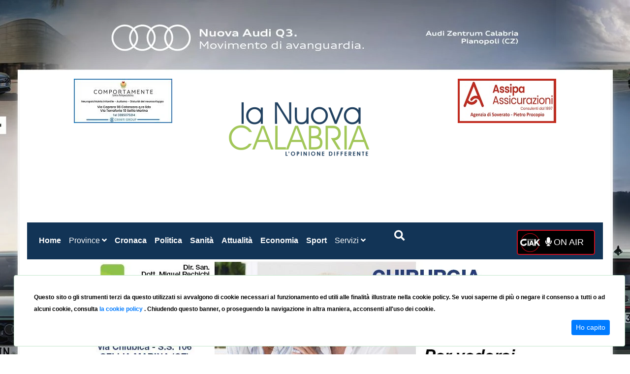

--- FILE ---
content_type: text/html; charset=utf-8
request_url: https://www.lanuovacalabria.it/catanzaro-nasce-il-comitato-a-difesa-del-malato-e-a-tutela-delle-professionalita-dellospedale-pugliese-ciaccio
body_size: 17044
content:
<!DOCTYPE html><html xmlns="http://www.w3.org/1999/xhtml" xmlns:fb="http://ogp.me/ns/fb#" lang="it"><head><link rel="preconnect" href="https://fonts.gstatic.com" crossorigin="">
    <meta charset="utf-8">
    <title>Comunali,  il “Comitato a tutela delle professionalità del "Pugliese-Ciaccio” si schiera con Talerico</title>
    <base href="/">
    <link rel="canonical" href="https://lanuovacalabria.it">
    <meta name="HandheldFriendly" content="True">
    <meta name="MobileOptimized" content="320">
    <meta name="viewport" content="width=device-width,minimum-scale=1.0, maximum-scale=5.0">
    <meta http-equiv="content-type" content="on">
    <meta name="apple-mobile-web-app-capable" content="yes">
    <meta name="apple-mobile-web-app-status-bar-style" content="black">
    <link rel="icon" type="image/x-icon" href="favicon.ico">
    <meta property="og:locale" content="it_IT">
    <meta property="og:site_name" content="La Nuova Calabria">
    <meta property="fb:app_id" content="419398068735250">
    <meta name="twitter:card" content="summery_large_image">
<!--NEW Google tag (gtag.js) -->
    <script async="" src="https://www.googletagmanager.com/gtag/js?id=G-YDGVFCCL51"></script>
<script>
  window.dataLayer = window.dataLayer || [];
  function gtag(){dataLayer.push(arguments);}
  gtag('js', new Date());

  gtag('config', 'G-YDGVFCCL51');
</script>


     <style type="text/css">@font-face{font-family:'Roboto';font-style:normal;font-weight:300;font-stretch:100%;font-display:swap;src:url(https://fonts.gstatic.com/s/roboto/v50/KFO7CnqEu92Fr1ME7kSn66aGLdTylUAMa3GUBHMdazTgWw.woff2) format('woff2');unicode-range:U+0460-052F, U+1C80-1C8A, U+20B4, U+2DE0-2DFF, U+A640-A69F, U+FE2E-FE2F;}@font-face{font-family:'Roboto';font-style:normal;font-weight:300;font-stretch:100%;font-display:swap;src:url(https://fonts.gstatic.com/s/roboto/v50/KFO7CnqEu92Fr1ME7kSn66aGLdTylUAMa3iUBHMdazTgWw.woff2) format('woff2');unicode-range:U+0301, U+0400-045F, U+0490-0491, U+04B0-04B1, U+2116;}@font-face{font-family:'Roboto';font-style:normal;font-weight:300;font-stretch:100%;font-display:swap;src:url(https://fonts.gstatic.com/s/roboto/v50/KFO7CnqEu92Fr1ME7kSn66aGLdTylUAMa3CUBHMdazTgWw.woff2) format('woff2');unicode-range:U+1F00-1FFF;}@font-face{font-family:'Roboto';font-style:normal;font-weight:300;font-stretch:100%;font-display:swap;src:url(https://fonts.gstatic.com/s/roboto/v50/KFO7CnqEu92Fr1ME7kSn66aGLdTylUAMa3-UBHMdazTgWw.woff2) format('woff2');unicode-range:U+0370-0377, U+037A-037F, U+0384-038A, U+038C, U+038E-03A1, U+03A3-03FF;}@font-face{font-family:'Roboto';font-style:normal;font-weight:300;font-stretch:100%;font-display:swap;src:url(https://fonts.gstatic.com/s/roboto/v50/KFO7CnqEu92Fr1ME7kSn66aGLdTylUAMawCUBHMdazTgWw.woff2) format('woff2');unicode-range:U+0302-0303, U+0305, U+0307-0308, U+0310, U+0312, U+0315, U+031A, U+0326-0327, U+032C, U+032F-0330, U+0332-0333, U+0338, U+033A, U+0346, U+034D, U+0391-03A1, U+03A3-03A9, U+03B1-03C9, U+03D1, U+03D5-03D6, U+03F0-03F1, U+03F4-03F5, U+2016-2017, U+2034-2038, U+203C, U+2040, U+2043, U+2047, U+2050, U+2057, U+205F, U+2070-2071, U+2074-208E, U+2090-209C, U+20D0-20DC, U+20E1, U+20E5-20EF, U+2100-2112, U+2114-2115, U+2117-2121, U+2123-214F, U+2190, U+2192, U+2194-21AE, U+21B0-21E5, U+21F1-21F2, U+21F4-2211, U+2213-2214, U+2216-22FF, U+2308-230B, U+2310, U+2319, U+231C-2321, U+2336-237A, U+237C, U+2395, U+239B-23B7, U+23D0, U+23DC-23E1, U+2474-2475, U+25AF, U+25B3, U+25B7, U+25BD, U+25C1, U+25CA, U+25CC, U+25FB, U+266D-266F, U+27C0-27FF, U+2900-2AFF, U+2B0E-2B11, U+2B30-2B4C, U+2BFE, U+3030, U+FF5B, U+FF5D, U+1D400-1D7FF, U+1EE00-1EEFF;}@font-face{font-family:'Roboto';font-style:normal;font-weight:300;font-stretch:100%;font-display:swap;src:url(https://fonts.gstatic.com/s/roboto/v50/KFO7CnqEu92Fr1ME7kSn66aGLdTylUAMaxKUBHMdazTgWw.woff2) format('woff2');unicode-range:U+0001-000C, U+000E-001F, U+007F-009F, U+20DD-20E0, U+20E2-20E4, U+2150-218F, U+2190, U+2192, U+2194-2199, U+21AF, U+21E6-21F0, U+21F3, U+2218-2219, U+2299, U+22C4-22C6, U+2300-243F, U+2440-244A, U+2460-24FF, U+25A0-27BF, U+2800-28FF, U+2921-2922, U+2981, U+29BF, U+29EB, U+2B00-2BFF, U+4DC0-4DFF, U+FFF9-FFFB, U+10140-1018E, U+10190-1019C, U+101A0, U+101D0-101FD, U+102E0-102FB, U+10E60-10E7E, U+1D2C0-1D2D3, U+1D2E0-1D37F, U+1F000-1F0FF, U+1F100-1F1AD, U+1F1E6-1F1FF, U+1F30D-1F30F, U+1F315, U+1F31C, U+1F31E, U+1F320-1F32C, U+1F336, U+1F378, U+1F37D, U+1F382, U+1F393-1F39F, U+1F3A7-1F3A8, U+1F3AC-1F3AF, U+1F3C2, U+1F3C4-1F3C6, U+1F3CA-1F3CE, U+1F3D4-1F3E0, U+1F3ED, U+1F3F1-1F3F3, U+1F3F5-1F3F7, U+1F408, U+1F415, U+1F41F, U+1F426, U+1F43F, U+1F441-1F442, U+1F444, U+1F446-1F449, U+1F44C-1F44E, U+1F453, U+1F46A, U+1F47D, U+1F4A3, U+1F4B0, U+1F4B3, U+1F4B9, U+1F4BB, U+1F4BF, U+1F4C8-1F4CB, U+1F4D6, U+1F4DA, U+1F4DF, U+1F4E3-1F4E6, U+1F4EA-1F4ED, U+1F4F7, U+1F4F9-1F4FB, U+1F4FD-1F4FE, U+1F503, U+1F507-1F50B, U+1F50D, U+1F512-1F513, U+1F53E-1F54A, U+1F54F-1F5FA, U+1F610, U+1F650-1F67F, U+1F687, U+1F68D, U+1F691, U+1F694, U+1F698, U+1F6AD, U+1F6B2, U+1F6B9-1F6BA, U+1F6BC, U+1F6C6-1F6CF, U+1F6D3-1F6D7, U+1F6E0-1F6EA, U+1F6F0-1F6F3, U+1F6F7-1F6FC, U+1F700-1F7FF, U+1F800-1F80B, U+1F810-1F847, U+1F850-1F859, U+1F860-1F887, U+1F890-1F8AD, U+1F8B0-1F8BB, U+1F8C0-1F8C1, U+1F900-1F90B, U+1F93B, U+1F946, U+1F984, U+1F996, U+1F9E9, U+1FA00-1FA6F, U+1FA70-1FA7C, U+1FA80-1FA89, U+1FA8F-1FAC6, U+1FACE-1FADC, U+1FADF-1FAE9, U+1FAF0-1FAF8, U+1FB00-1FBFF;}@font-face{font-family:'Roboto';font-style:normal;font-weight:300;font-stretch:100%;font-display:swap;src:url(https://fonts.gstatic.com/s/roboto/v50/KFO7CnqEu92Fr1ME7kSn66aGLdTylUAMa3OUBHMdazTgWw.woff2) format('woff2');unicode-range:U+0102-0103, U+0110-0111, U+0128-0129, U+0168-0169, U+01A0-01A1, U+01AF-01B0, U+0300-0301, U+0303-0304, U+0308-0309, U+0323, U+0329, U+1EA0-1EF9, U+20AB;}@font-face{font-family:'Roboto';font-style:normal;font-weight:300;font-stretch:100%;font-display:swap;src:url(https://fonts.gstatic.com/s/roboto/v50/KFO7CnqEu92Fr1ME7kSn66aGLdTylUAMa3KUBHMdazTgWw.woff2) format('woff2');unicode-range:U+0100-02BA, U+02BD-02C5, U+02C7-02CC, U+02CE-02D7, U+02DD-02FF, U+0304, U+0308, U+0329, U+1D00-1DBF, U+1E00-1E9F, U+1EF2-1EFF, U+2020, U+20A0-20AB, U+20AD-20C0, U+2113, U+2C60-2C7F, U+A720-A7FF;}@font-face{font-family:'Roboto';font-style:normal;font-weight:300;font-stretch:100%;font-display:swap;src:url(https://fonts.gstatic.com/s/roboto/v50/KFO7CnqEu92Fr1ME7kSn66aGLdTylUAMa3yUBHMdazQ.woff2) format('woff2');unicode-range:U+0000-00FF, U+0131, U+0152-0153, U+02BB-02BC, U+02C6, U+02DA, U+02DC, U+0304, U+0308, U+0329, U+2000-206F, U+20AC, U+2122, U+2191, U+2193, U+2212, U+2215, U+FEFF, U+FFFD;}@font-face{font-family:'Roboto';font-style:normal;font-weight:400;font-stretch:100%;font-display:swap;src:url(https://fonts.gstatic.com/s/roboto/v50/KFO7CnqEu92Fr1ME7kSn66aGLdTylUAMa3GUBHMdazTgWw.woff2) format('woff2');unicode-range:U+0460-052F, U+1C80-1C8A, U+20B4, U+2DE0-2DFF, U+A640-A69F, U+FE2E-FE2F;}@font-face{font-family:'Roboto';font-style:normal;font-weight:400;font-stretch:100%;font-display:swap;src:url(https://fonts.gstatic.com/s/roboto/v50/KFO7CnqEu92Fr1ME7kSn66aGLdTylUAMa3iUBHMdazTgWw.woff2) format('woff2');unicode-range:U+0301, U+0400-045F, U+0490-0491, U+04B0-04B1, U+2116;}@font-face{font-family:'Roboto';font-style:normal;font-weight:400;font-stretch:100%;font-display:swap;src:url(https://fonts.gstatic.com/s/roboto/v50/KFO7CnqEu92Fr1ME7kSn66aGLdTylUAMa3CUBHMdazTgWw.woff2) format('woff2');unicode-range:U+1F00-1FFF;}@font-face{font-family:'Roboto';font-style:normal;font-weight:400;font-stretch:100%;font-display:swap;src:url(https://fonts.gstatic.com/s/roboto/v50/KFO7CnqEu92Fr1ME7kSn66aGLdTylUAMa3-UBHMdazTgWw.woff2) format('woff2');unicode-range:U+0370-0377, U+037A-037F, U+0384-038A, U+038C, U+038E-03A1, U+03A3-03FF;}@font-face{font-family:'Roboto';font-style:normal;font-weight:400;font-stretch:100%;font-display:swap;src:url(https://fonts.gstatic.com/s/roboto/v50/KFO7CnqEu92Fr1ME7kSn66aGLdTylUAMawCUBHMdazTgWw.woff2) format('woff2');unicode-range:U+0302-0303, U+0305, U+0307-0308, U+0310, U+0312, U+0315, U+031A, U+0326-0327, U+032C, U+032F-0330, U+0332-0333, U+0338, U+033A, U+0346, U+034D, U+0391-03A1, U+03A3-03A9, U+03B1-03C9, U+03D1, U+03D5-03D6, U+03F0-03F1, U+03F4-03F5, U+2016-2017, U+2034-2038, U+203C, U+2040, U+2043, U+2047, U+2050, U+2057, U+205F, U+2070-2071, U+2074-208E, U+2090-209C, U+20D0-20DC, U+20E1, U+20E5-20EF, U+2100-2112, U+2114-2115, U+2117-2121, U+2123-214F, U+2190, U+2192, U+2194-21AE, U+21B0-21E5, U+21F1-21F2, U+21F4-2211, U+2213-2214, U+2216-22FF, U+2308-230B, U+2310, U+2319, U+231C-2321, U+2336-237A, U+237C, U+2395, U+239B-23B7, U+23D0, U+23DC-23E1, U+2474-2475, U+25AF, U+25B3, U+25B7, U+25BD, U+25C1, U+25CA, U+25CC, U+25FB, U+266D-266F, U+27C0-27FF, U+2900-2AFF, U+2B0E-2B11, U+2B30-2B4C, U+2BFE, U+3030, U+FF5B, U+FF5D, U+1D400-1D7FF, U+1EE00-1EEFF;}@font-face{font-family:'Roboto';font-style:normal;font-weight:400;font-stretch:100%;font-display:swap;src:url(https://fonts.gstatic.com/s/roboto/v50/KFO7CnqEu92Fr1ME7kSn66aGLdTylUAMaxKUBHMdazTgWw.woff2) format('woff2');unicode-range:U+0001-000C, U+000E-001F, U+007F-009F, U+20DD-20E0, U+20E2-20E4, U+2150-218F, U+2190, U+2192, U+2194-2199, U+21AF, U+21E6-21F0, U+21F3, U+2218-2219, U+2299, U+22C4-22C6, U+2300-243F, U+2440-244A, U+2460-24FF, U+25A0-27BF, U+2800-28FF, U+2921-2922, U+2981, U+29BF, U+29EB, U+2B00-2BFF, U+4DC0-4DFF, U+FFF9-FFFB, U+10140-1018E, U+10190-1019C, U+101A0, U+101D0-101FD, U+102E0-102FB, U+10E60-10E7E, U+1D2C0-1D2D3, U+1D2E0-1D37F, U+1F000-1F0FF, U+1F100-1F1AD, U+1F1E6-1F1FF, U+1F30D-1F30F, U+1F315, U+1F31C, U+1F31E, U+1F320-1F32C, U+1F336, U+1F378, U+1F37D, U+1F382, U+1F393-1F39F, U+1F3A7-1F3A8, U+1F3AC-1F3AF, U+1F3C2, U+1F3C4-1F3C6, U+1F3CA-1F3CE, U+1F3D4-1F3E0, U+1F3ED, U+1F3F1-1F3F3, U+1F3F5-1F3F7, U+1F408, U+1F415, U+1F41F, U+1F426, U+1F43F, U+1F441-1F442, U+1F444, U+1F446-1F449, U+1F44C-1F44E, U+1F453, U+1F46A, U+1F47D, U+1F4A3, U+1F4B0, U+1F4B3, U+1F4B9, U+1F4BB, U+1F4BF, U+1F4C8-1F4CB, U+1F4D6, U+1F4DA, U+1F4DF, U+1F4E3-1F4E6, U+1F4EA-1F4ED, U+1F4F7, U+1F4F9-1F4FB, U+1F4FD-1F4FE, U+1F503, U+1F507-1F50B, U+1F50D, U+1F512-1F513, U+1F53E-1F54A, U+1F54F-1F5FA, U+1F610, U+1F650-1F67F, U+1F687, U+1F68D, U+1F691, U+1F694, U+1F698, U+1F6AD, U+1F6B2, U+1F6B9-1F6BA, U+1F6BC, U+1F6C6-1F6CF, U+1F6D3-1F6D7, U+1F6E0-1F6EA, U+1F6F0-1F6F3, U+1F6F7-1F6FC, U+1F700-1F7FF, U+1F800-1F80B, U+1F810-1F847, U+1F850-1F859, U+1F860-1F887, U+1F890-1F8AD, U+1F8B0-1F8BB, U+1F8C0-1F8C1, U+1F900-1F90B, U+1F93B, U+1F946, U+1F984, U+1F996, U+1F9E9, U+1FA00-1FA6F, U+1FA70-1FA7C, U+1FA80-1FA89, U+1FA8F-1FAC6, U+1FACE-1FADC, U+1FADF-1FAE9, U+1FAF0-1FAF8, U+1FB00-1FBFF;}@font-face{font-family:'Roboto';font-style:normal;font-weight:400;font-stretch:100%;font-display:swap;src:url(https://fonts.gstatic.com/s/roboto/v50/KFO7CnqEu92Fr1ME7kSn66aGLdTylUAMa3OUBHMdazTgWw.woff2) format('woff2');unicode-range:U+0102-0103, U+0110-0111, U+0128-0129, U+0168-0169, U+01A0-01A1, U+01AF-01B0, U+0300-0301, U+0303-0304, U+0308-0309, U+0323, U+0329, U+1EA0-1EF9, U+20AB;}@font-face{font-family:'Roboto';font-style:normal;font-weight:400;font-stretch:100%;font-display:swap;src:url(https://fonts.gstatic.com/s/roboto/v50/KFO7CnqEu92Fr1ME7kSn66aGLdTylUAMa3KUBHMdazTgWw.woff2) format('woff2');unicode-range:U+0100-02BA, U+02BD-02C5, U+02C7-02CC, U+02CE-02D7, U+02DD-02FF, U+0304, U+0308, U+0329, U+1D00-1DBF, U+1E00-1E9F, U+1EF2-1EFF, U+2020, U+20A0-20AB, U+20AD-20C0, U+2113, U+2C60-2C7F, U+A720-A7FF;}@font-face{font-family:'Roboto';font-style:normal;font-weight:400;font-stretch:100%;font-display:swap;src:url(https://fonts.gstatic.com/s/roboto/v50/KFO7CnqEu92Fr1ME7kSn66aGLdTylUAMa3yUBHMdazQ.woff2) format('woff2');unicode-range:U+0000-00FF, U+0131, U+0152-0153, U+02BB-02BC, U+02C6, U+02DA, U+02DC, U+0304, U+0308, U+0329, U+2000-206F, U+20AC, U+2122, U+2191, U+2193, U+2212, U+2215, U+FEFF, U+FFFD;}@font-face{font-family:'Roboto';font-style:normal;font-weight:500;font-stretch:100%;font-display:swap;src:url(https://fonts.gstatic.com/s/roboto/v50/KFO7CnqEu92Fr1ME7kSn66aGLdTylUAMa3GUBHMdazTgWw.woff2) format('woff2');unicode-range:U+0460-052F, U+1C80-1C8A, U+20B4, U+2DE0-2DFF, U+A640-A69F, U+FE2E-FE2F;}@font-face{font-family:'Roboto';font-style:normal;font-weight:500;font-stretch:100%;font-display:swap;src:url(https://fonts.gstatic.com/s/roboto/v50/KFO7CnqEu92Fr1ME7kSn66aGLdTylUAMa3iUBHMdazTgWw.woff2) format('woff2');unicode-range:U+0301, U+0400-045F, U+0490-0491, U+04B0-04B1, U+2116;}@font-face{font-family:'Roboto';font-style:normal;font-weight:500;font-stretch:100%;font-display:swap;src:url(https://fonts.gstatic.com/s/roboto/v50/KFO7CnqEu92Fr1ME7kSn66aGLdTylUAMa3CUBHMdazTgWw.woff2) format('woff2');unicode-range:U+1F00-1FFF;}@font-face{font-family:'Roboto';font-style:normal;font-weight:500;font-stretch:100%;font-display:swap;src:url(https://fonts.gstatic.com/s/roboto/v50/KFO7CnqEu92Fr1ME7kSn66aGLdTylUAMa3-UBHMdazTgWw.woff2) format('woff2');unicode-range:U+0370-0377, U+037A-037F, U+0384-038A, U+038C, U+038E-03A1, U+03A3-03FF;}@font-face{font-family:'Roboto';font-style:normal;font-weight:500;font-stretch:100%;font-display:swap;src:url(https://fonts.gstatic.com/s/roboto/v50/KFO7CnqEu92Fr1ME7kSn66aGLdTylUAMawCUBHMdazTgWw.woff2) format('woff2');unicode-range:U+0302-0303, U+0305, U+0307-0308, U+0310, U+0312, U+0315, U+031A, U+0326-0327, U+032C, U+032F-0330, U+0332-0333, U+0338, U+033A, U+0346, U+034D, U+0391-03A1, U+03A3-03A9, U+03B1-03C9, U+03D1, U+03D5-03D6, U+03F0-03F1, U+03F4-03F5, U+2016-2017, U+2034-2038, U+203C, U+2040, U+2043, U+2047, U+2050, U+2057, U+205F, U+2070-2071, U+2074-208E, U+2090-209C, U+20D0-20DC, U+20E1, U+20E5-20EF, U+2100-2112, U+2114-2115, U+2117-2121, U+2123-214F, U+2190, U+2192, U+2194-21AE, U+21B0-21E5, U+21F1-21F2, U+21F4-2211, U+2213-2214, U+2216-22FF, U+2308-230B, U+2310, U+2319, U+231C-2321, U+2336-237A, U+237C, U+2395, U+239B-23B7, U+23D0, U+23DC-23E1, U+2474-2475, U+25AF, U+25B3, U+25B7, U+25BD, U+25C1, U+25CA, U+25CC, U+25FB, U+266D-266F, U+27C0-27FF, U+2900-2AFF, U+2B0E-2B11, U+2B30-2B4C, U+2BFE, U+3030, U+FF5B, U+FF5D, U+1D400-1D7FF, U+1EE00-1EEFF;}@font-face{font-family:'Roboto';font-style:normal;font-weight:500;font-stretch:100%;font-display:swap;src:url(https://fonts.gstatic.com/s/roboto/v50/KFO7CnqEu92Fr1ME7kSn66aGLdTylUAMaxKUBHMdazTgWw.woff2) format('woff2');unicode-range:U+0001-000C, U+000E-001F, U+007F-009F, U+20DD-20E0, U+20E2-20E4, U+2150-218F, U+2190, U+2192, U+2194-2199, U+21AF, U+21E6-21F0, U+21F3, U+2218-2219, U+2299, U+22C4-22C6, U+2300-243F, U+2440-244A, U+2460-24FF, U+25A0-27BF, U+2800-28FF, U+2921-2922, U+2981, U+29BF, U+29EB, U+2B00-2BFF, U+4DC0-4DFF, U+FFF9-FFFB, U+10140-1018E, U+10190-1019C, U+101A0, U+101D0-101FD, U+102E0-102FB, U+10E60-10E7E, U+1D2C0-1D2D3, U+1D2E0-1D37F, U+1F000-1F0FF, U+1F100-1F1AD, U+1F1E6-1F1FF, U+1F30D-1F30F, U+1F315, U+1F31C, U+1F31E, U+1F320-1F32C, U+1F336, U+1F378, U+1F37D, U+1F382, U+1F393-1F39F, U+1F3A7-1F3A8, U+1F3AC-1F3AF, U+1F3C2, U+1F3C4-1F3C6, U+1F3CA-1F3CE, U+1F3D4-1F3E0, U+1F3ED, U+1F3F1-1F3F3, U+1F3F5-1F3F7, U+1F408, U+1F415, U+1F41F, U+1F426, U+1F43F, U+1F441-1F442, U+1F444, U+1F446-1F449, U+1F44C-1F44E, U+1F453, U+1F46A, U+1F47D, U+1F4A3, U+1F4B0, U+1F4B3, U+1F4B9, U+1F4BB, U+1F4BF, U+1F4C8-1F4CB, U+1F4D6, U+1F4DA, U+1F4DF, U+1F4E3-1F4E6, U+1F4EA-1F4ED, U+1F4F7, U+1F4F9-1F4FB, U+1F4FD-1F4FE, U+1F503, U+1F507-1F50B, U+1F50D, U+1F512-1F513, U+1F53E-1F54A, U+1F54F-1F5FA, U+1F610, U+1F650-1F67F, U+1F687, U+1F68D, U+1F691, U+1F694, U+1F698, U+1F6AD, U+1F6B2, U+1F6B9-1F6BA, U+1F6BC, U+1F6C6-1F6CF, U+1F6D3-1F6D7, U+1F6E0-1F6EA, U+1F6F0-1F6F3, U+1F6F7-1F6FC, U+1F700-1F7FF, U+1F800-1F80B, U+1F810-1F847, U+1F850-1F859, U+1F860-1F887, U+1F890-1F8AD, U+1F8B0-1F8BB, U+1F8C0-1F8C1, U+1F900-1F90B, U+1F93B, U+1F946, U+1F984, U+1F996, U+1F9E9, U+1FA00-1FA6F, U+1FA70-1FA7C, U+1FA80-1FA89, U+1FA8F-1FAC6, U+1FACE-1FADC, U+1FADF-1FAE9, U+1FAF0-1FAF8, U+1FB00-1FBFF;}@font-face{font-family:'Roboto';font-style:normal;font-weight:500;font-stretch:100%;font-display:swap;src:url(https://fonts.gstatic.com/s/roboto/v50/KFO7CnqEu92Fr1ME7kSn66aGLdTylUAMa3OUBHMdazTgWw.woff2) format('woff2');unicode-range:U+0102-0103, U+0110-0111, U+0128-0129, U+0168-0169, U+01A0-01A1, U+01AF-01B0, U+0300-0301, U+0303-0304, U+0308-0309, U+0323, U+0329, U+1EA0-1EF9, U+20AB;}@font-face{font-family:'Roboto';font-style:normal;font-weight:500;font-stretch:100%;font-display:swap;src:url(https://fonts.gstatic.com/s/roboto/v50/KFO7CnqEu92Fr1ME7kSn66aGLdTylUAMa3KUBHMdazTgWw.woff2) format('woff2');unicode-range:U+0100-02BA, U+02BD-02C5, U+02C7-02CC, U+02CE-02D7, U+02DD-02FF, U+0304, U+0308, U+0329, U+1D00-1DBF, U+1E00-1E9F, U+1EF2-1EFF, U+2020, U+20A0-20AB, U+20AD-20C0, U+2113, U+2C60-2C7F, U+A720-A7FF;}@font-face{font-family:'Roboto';font-style:normal;font-weight:500;font-stretch:100%;font-display:swap;src:url(https://fonts.gstatic.com/s/roboto/v50/KFO7CnqEu92Fr1ME7kSn66aGLdTylUAMa3yUBHMdazQ.woff2) format('woff2');unicode-range:U+0000-00FF, U+0131, U+0152-0153, U+02BB-02BC, U+02C6, U+02DA, U+02DC, U+0304, U+0308, U+0329, U+2000-206F, U+20AC, U+2122, U+2191, U+2193, U+2212, U+2215, U+FEFF, U+FFFD;}</style>
    <style type="text/css">@font-face{font-family:'Material Icons';font-style:normal;font-weight:400;src:url(https://fonts.gstatic.com/s/materialicons/v145/flUhRq6tzZclQEJ-Vdg-IuiaDsNcIhQ8tQ.woff2) format('woff2');}.material-icons{font-family:'Material Icons';font-weight:normal;font-style:normal;font-size:24px;line-height:1;letter-spacing:normal;text-transform:none;display:inline-block;white-space:nowrap;word-wrap:normal;direction:ltr;-webkit-font-feature-settings:'liga';-webkit-font-smoothing:antialiased;}</style>
    <!-- Twitter -->
    <script>window.twttr = (function(d, s, id) {
        var js, fjs = d.getElementsByTagName(s)[0],
          t = window.twttr || {};
        if (d.getElementById(id)) return t;
        js = d.createElement(s);
        js.id = id;
        js.src = "https://platform.twitter.com/widgets.js";
        fjs.parentNode.insertBefore(js, fjs);
      
        t._e = [];
        t.ready = function(f) {
          t._e.push(f);
        };
      
        return t;
      }(document, "script", "twitter-wjs"));</script>
      
    <!-- end Twitter-->
    <!-- Google Tag Manager -->
    <script>
    (function (w, d, s, l, i) {
            w[l] = w[l] || []; w[l].push({
                'gtm.start':
                    new Date().getTime(), event: 'gtm.js'
            }); var f = d.getElementsByTagName(s)[0],
                j = d.createElement(s), dl = l != 'dataLayer' ? '&l=' + l : ''; j.async = true; j.src =
                    'https://www.googletagmanager.com/gtm.js?id=' + i + dl; f.parentNode.insertBefore(j, f);
        })(window, document, 'script', 'dataLayer', 'GTM-TZM6KGH');</script>

    <!-- End Google Tag Manager -->
    <!-- Quantcast Choice. Consent Manager Tag v2.0 (for TCF 2.0) -->

<style>:root{--blue:#007bff;--indigo:#6610f2;--purple:#6f42c1;--pink:#e83e8c;--red:#dc3545;--orange:#fd7e14;--yellow:#ffc107;--green:#28a745;--teal:#20c997;--cyan:#17a2b8;--white:#fff;--gray:#6c757d;--gray-dark:#343a40;--primary:#007bff;--secondary:#6c757d;--success:#28a745;--info:#17a2b8;--warning:#ffc107;--danger:#dc3545;--light:#f8f9fa;--dark:#343a40;--breakpoint-xs:0;--breakpoint-sm:576px;--breakpoint-md:768px;--breakpoint-lg:992px;--breakpoint-xl:1200px;--font-family-sans-serif:-apple-system,BlinkMacSystemFont,"Segoe UI",Roboto,"Helvetica Neue",Arial,"Noto Sans","Liberation Sans",sans-serif,"Apple Color Emoji","Segoe UI Emoji","Segoe UI Symbol","Noto Color Emoji";--font-family-monospace:SFMono-Regular,Menlo,Monaco,Consolas,"Liberation Mono","Courier New",monospace}*,:after,:before{box-sizing:border-box}html{font-family:sans-serif;line-height:1.15;-webkit-text-size-adjust:100%;-webkit-tap-highlight-color:transparent}body{margin:0;font-family:-apple-system,BlinkMacSystemFont,Segoe UI,Roboto,Helvetica Neue,Arial,Noto Sans,Liberation Sans,sans-serif,"Apple Color Emoji","Segoe UI Emoji",Segoe UI Symbol,"Noto Color Emoji";font-size:1rem;font-weight:400;line-height:1.5;color:#212529;text-align:left;background-color:#fff}@media print{*,:after,:before{text-shadow:none!important;box-shadow:none!important}@page{size:a3}body{min-width:992px!important}}@charset "UTF-8";:root{--animate-duration:1s;--animate-delay:1s;--animate-repeat:1}html,body{height:100%}body{font-family:Arial;margin:0;font-size:16px;line-height:2}*{outline:none!important;-webkit-overflow-scrolling:touch}</style><style>.mat-ripple{overflow:hidden;position:relative}.mat-ripple:not(:empty){transform:translateZ(0)}.mat-mdc-focus-indicator{position:relative}.mat-mdc-focus-indicator:before{inset:0;position:absolute;box-sizing:border-box;pointer-events:none;display:var(--mat-mdc-focus-indicator-display, none);border:var(--mat-mdc-focus-indicator-border-width, 3px) var(--mat-mdc-focus-indicator-border-style, solid) var(--mat-mdc-focus-indicator-border-color, transparent);border-radius:var(--mat-mdc-focus-indicator-border-radius, 4px)}.mat-mdc-focus-indicator:focus:before{content:""}:root{--blue:#007bff;--indigo:#6610f2;--purple:#6f42c1;--pink:#e83e8c;--red:#dc3545;--orange:#fd7e14;--yellow:#ffc107;--green:#28a745;--teal:#20c997;--cyan:#17a2b8;--white:#fff;--gray:#6c757d;--gray-dark:#343a40;--primary:#007bff;--secondary:#6c757d;--success:#28a745;--info:#17a2b8;--warning:#ffc107;--danger:#dc3545;--light:#f8f9fa;--dark:#343a40;--breakpoint-xs:0;--breakpoint-sm:576px;--breakpoint-md:768px;--breakpoint-lg:992px;--breakpoint-xl:1200px;--font-family-sans-serif:-apple-system,BlinkMacSystemFont,"Segoe UI",Roboto,"Helvetica Neue",Arial,"Noto Sans","Liberation Sans",sans-serif,"Apple Color Emoji","Segoe UI Emoji","Segoe UI Symbol","Noto Color Emoji";--font-family-monospace:SFMono-Regular,Menlo,Monaco,Consolas,"Liberation Mono","Courier New",monospace}*,:after,:before{box-sizing:border-box}html{font-family:sans-serif;line-height:1.15;-webkit-text-size-adjust:100%;-webkit-tap-highlight-color:transparent}nav{display:block}body{margin:0;font-family:-apple-system,BlinkMacSystemFont,Segoe UI,Roboto,Helvetica Neue,Arial,Noto Sans,Liberation Sans,sans-serif,"Apple Color Emoji","Segoe UI Emoji",Segoe UI Symbol,"Noto Color Emoji";font-size:1rem;font-weight:400;line-height:1.5;color:#212529;text-align:left;background-color:#fff}hr{box-sizing:content-box;height:0;overflow:visible}h1{margin-top:0;margin-bottom:.5rem}p{margin-top:0;margin-bottom:1rem}ul{margin-top:0;margin-bottom:1rem}strong{font-weight:bolder}small{font-size:80%}a{color:#007bff;text-decoration:none;background-color:transparent}a:hover{color:#0056b3;text-decoration:underline}img{vertical-align:middle;border-style:none}button{border-radius:0}button:focus:not(:focus-visible){outline:0}button{margin:0;font-family:inherit;font-size:inherit;line-height:inherit}button{overflow:visible}button{text-transform:none}button{-webkit-appearance:button}button:not(:disabled){cursor:pointer}button::-moz-focus-inner{padding:0;border-style:none}h1{margin-bottom:.5rem;font-weight:500;line-height:1.2}h1{font-size:2.5rem}hr{margin-top:1rem;margin-bottom:1rem;border:0;border-top:1px solid rgba(0,0,0,.1)}small{font-size:.875em;font-weight:400}.container-fluid{width:100%;padding-right:15px;padding-left:15px;margin-right:auto;margin-left:auto}.row{display:flex;flex-wrap:wrap;margin-right:-15px;margin-left:-15px}.col,.col-lg,.col-lg-4,.col-md-4,.col-sm-12,.col-xl-4{position:relative;width:100%;padding-right:15px;padding-left:15px}.col{flex-basis:0;flex-grow:1;max-width:100%}@media (min-width:576px){.col-sm-12{flex:0 0 100%;max-width:100%}}@media (min-width:768px){.col-md-4{flex:0 0 33.333333%;max-width:33.333333%}}@media (min-width:992px){.col-lg{flex-basis:0;flex-grow:1;max-width:100%}.col-lg-4{flex:0 0 33.333333%;max-width:33.333333%}}@media (min-width:1200px){.col-xl-4{flex:0 0 33.333333%;max-width:33.333333%}}.btn{display:inline-block;font-weight:400;color:#212529;text-align:center;vertical-align:middle;-webkit-user-select:none;user-select:none;background-color:transparent;border:1px solid transparent;padding:.375rem .75rem;font-size:1rem;line-height:1.5;border-radius:.25rem;transition:color .15s ease-in-out,background-color .15s ease-in-out,border-color .15s ease-in-out,box-shadow .15s ease-in-out}@media (prefers-reduced-motion:reduce){.btn{transition:none}}.btn:hover{color:#212529;text-decoration:none}.btn:focus{outline:0;box-shadow:0 0 0 .2rem #007bff40}.btn:disabled{opacity:.65}.btn:not(:disabled):not(.disabled){cursor:pointer}.btn-primary{color:#fff;background-color:#007bff;border-color:#007bff}.btn-primary:hover{color:#fff;background-color:#0069d9;border-color:#0062cc}.btn-primary:focus{color:#fff;background-color:#0069d9;border-color:#0062cc;box-shadow:0 0 0 .2rem #268fff80}.btn-primary:disabled{color:#fff;background-color:#007bff;border-color:#007bff}.btn-primary:not(:disabled):not(.disabled):active{color:#fff;background-color:#0062cc;border-color:#005cbf}.btn-primary:not(:disabled):not(.disabled):active:focus{box-shadow:0 0 0 .2rem #268fff80}.btn-sm{padding:.25rem .5rem;font-size:.875rem;line-height:1.5;border-radius:.2rem}.dropdown{position:relative}.nav-link{display:block;padding:.5rem 1rem}.nav-link:focus,.nav-link:hover{text-decoration:none}.navbar{position:relative;display:flex;flex-wrap:wrap;align-items:center;justify-content:space-between;padding:.5rem 1rem}.navbar-nav{display:flex;flex-direction:column;padding-left:0;margin-bottom:0;list-style:none}.navbar-nav .nav-link{padding-right:0;padding-left:0}@media (min-width:992px){.navbar-expand-lg{flex-flow:row nowrap;justify-content:flex-start}.navbar-expand-lg .navbar-nav{flex-direction:row}.navbar-expand-lg .navbar-nav .nav-link{padding-right:.5rem;padding-left:.5rem}}.badge{display:inline-block;padding:.25em .4em;font-size:75%;font-weight:700;line-height:1;text-align:center;white-space:nowrap;vertical-align:baseline;border-radius:.25rem;transition:color .15s ease-in-out,background-color .15s ease-in-out,border-color .15s ease-in-out,box-shadow .15s ease-in-out}@media (prefers-reduced-motion:reduce){.badge{transition:none}}a.badge:focus,a.badge:hover{text-decoration:none}.badge:empty{display:none}.badge-dark{color:#fff;background-color:#343a40}a.badge-dark:focus,a.badge-dark:hover{color:#fff;background-color:#1d2124}a.badge-dark:focus{outline:0;box-shadow:0 0 0 .2rem #343a4080}.alert{position:relative;padding:.75rem 1.25rem;margin-bottom:1rem;border:1px solid transparent;border-radius:.25rem}.alert-success{color:#155724;background-color:#d4edda;border-color:#c3e6cb}@media (min-width:768px){.justify-content-md-center{justify-content:center!important}}.sr-only{position:absolute;width:1px;height:1px;padding:0;margin:-1px;overflow:hidden;clip:rect(0,0,0,0);white-space:nowrap;border:0}.mt-3{margin-top:1rem!important}.mr-auto{margin-right:auto!important}@media print{*,:after,:before{text-shadow:none!important;box-shadow:none!important}a:not(.btn){text-decoration:underline}img{page-break-inside:avoid}p{orphans:3;widows:3}@page{size:a3}body{min-width:992px!important}.navbar{display:none}.badge{border:1px solid #000}}@charset "UTF-8";:root{--animate-duration:1s;--animate-delay:1s;--animate-repeat:1}.fa,.fab,.far,.fas{-moz-osx-font-smoothing:grayscale;-webkit-font-smoothing:antialiased;display:inline-block;font-style:normal;font-variant:normal;text-rendering:auto;line-height:1}.fa-lg{font-size:1.33333em;line-height:.75em;vertical-align:-.0667em}.fa-angle-down:before{content:"\f107"}.fa-clock:before{content:"\f017"}.fa-facebook-f:before{content:"\f39e"}.fa-instagram:before{content:"\f16d"}.fa-rss:before{content:"\f09e"}.fa-search:before{content:"\f002"}.fa-youtube:before{content:"\f167"}.sr-only{border:0;clip:rect(0,0,0,0);height:1px;margin:-1px;overflow:hidden;padding:0;position:absolute;width:1px}@font-face{font-family:"Font Awesome 5 Brands";font-style:normal;font-weight:400;font-display:auto;src:url(/assets/fonts/fontawesome-pro/webfonts/fa-brands-400.eot);src:url(/assets/fonts/fontawesome-pro/webfonts/fa-brands-400.eot?#iefix) format("embedded-opentype"),url(/assets/fonts/fontawesome-pro/webfonts/fa-brands-400.woff2) format("woff2"),url(/assets/fonts/fontawesome-pro/webfonts/fa-brands-400.woff) format("woff"),url(/assets/fonts/fontawesome-pro/webfonts/fa-brands-400.ttf) format("truetype"),url(/assets/fonts/fontawesome-pro/webfonts/fa-brands-400.svg#fontawesome) format("svg")}.fab{font-family:"Font Awesome 5 Brands"}@font-face{font-family:"Font Awesome 5 Pro";font-style:normal;font-weight:300;font-display:auto;src:url(/assets/fonts/fontawesome-pro/webfonts/fa-light-300.eot);src:url(/assets/fonts/fontawesome-pro/webfonts/fa-light-300.eot?#iefix) format("embedded-opentype"),url(/assets/fonts/fontawesome-pro/webfonts/fa-light-300.woff2) format("woff2"),url(/assets/fonts/fontawesome-pro/webfonts/fa-light-300.woff) format("woff"),url(/assets/fonts/fontawesome-pro/webfonts/fa-light-300.ttf) format("truetype"),url(/assets/fonts/fontawesome-pro/webfonts/fa-light-300.svg#fontawesome) format("svg")}@font-face{font-family:"Font Awesome 5 Pro";font-style:normal;font-weight:400;font-display:auto;src:url(/assets/fonts/fontawesome-pro/webfonts/fa-regular-400.eot);src:url(/assets/fonts/fontawesome-pro/webfonts/fa-regular-400.eot?#iefix) format("embedded-opentype"),url(/assets/fonts/fontawesome-pro/webfonts/fa-regular-400.woff2) format("woff2"),url(/assets/fonts/fontawesome-pro/webfonts/fa-regular-400.woff) format("woff"),url(/assets/fonts/fontawesome-pro/webfonts/fa-regular-400.ttf) format("truetype"),url(/assets/fonts/fontawesome-pro/webfonts/fa-regular-400.svg#fontawesome) format("svg")}.far{font-family:"Font Awesome 5 Pro"}.far{font-weight:400}@font-face{font-family:"Font Awesome 5 Pro";font-style:normal;font-weight:900;font-display:auto;src:url(/assets/fonts/fontawesome-pro/webfonts/fa-solid-900.eot);src:url(/assets/fonts/fontawesome-pro/webfonts/fa-solid-900.eot?#iefix) format("embedded-opentype"),url(/assets/fonts/fontawesome-pro/webfonts/fa-solid-900.woff2) format("woff2"),url(/assets/fonts/fontawesome-pro/webfonts/fa-solid-900.woff) format("woff"),url(/assets/fonts/fontawesome-pro/webfonts/fa-solid-900.ttf) format("truetype"),url(/assets/fonts/fontawesome-pro/webfonts/fa-solid-900.svg#fontawesome) format("svg")}.fa,.fas{font-family:"Font Awesome 5 Pro";font-weight:900}html,body{height:100%}body{font-family:Arial;margin:0;font-size:16px;line-height:2}*{outline:none!important;-webkit-overflow-scrolling:touch}img{max-width:100%}.ssr-not-loaded{display:none!important}</style><link rel="stylesheet" href="styles.0c40a12d23987887.css" media="print" onload="this.media='all'"><noscript><link rel="stylesheet" href="styles.0c40a12d23987887.css"></noscript><style ng-transition="serverApp">html[_ngcontent-sc81]{overflow-x:hidden}.body[_ngcontent-sc81]{overflow-x:hidden;font-family:sans-serif;font-weight:600;background-repeat:no-repeat;background-position:center top;background-attachment:fixed;position:relative}.container-fluid[_ngcontent-sc81]{background:#fff;box-shadow:0 10px 14px -1px #eee}.footer[_ngcontent-sc81]{background-color:#123456!important;text-align:center;color:#fff;padding-top:20px;padding-bottom:20px}.sub-footer[_ngcontent-sc81]{background-color:#000!important;margin:0;text-align:center;color:#ccc;font-size:12px;font-family:Open Sans,arial,sans-serif;padding:10px;font-weight:400}.sub-footer[_ngcontent-sc81]   a[_ngcontent-sc81]{color:#ccc;font-weight:400}.bannerPopupFull[_ngcontent-sc81]{width:110%;height:100%;background:rgba(0,0,0,.8);position:fixed;z-index:9999;left:-25px;top:0}.bannerPopupFull[_ngcontent-sc81]   img[_ngcontent-sc81]{padding-left:25px;margin:0 15%}.buttonClosePopupFULL[_ngcontent-sc81]{position:absolute;top:-14px;font-size:50px;width:50px;height:50px;left:25px;color:red;cursor:pointer}@media screen and (max-width: 1023px){.container[_ngcontent-sc81]{margin-top:0!important}.main[_ngcontent-sc81]{padding-right:0;padding-left:0}}@media screen and (max-width: 412px){body[_ngcontent-sc81]{overflow-x:hidden}}@media screen and (max-width: 741px) and (orientation: landscape){.container[_ngcontent-sc81]{max-width:741px}}@media only screen and (device-width: 768px) and (device-height: 1024px) and (orientation: portrait){.container[_ngcontent-sc81]{margin-left:0}}@media only screen and (max-width: 1600px){.body[_ngcontent-sc81]{background-image:none!important}}@media only screen and (max-width: 768px){.bannerPopupFull[_ngcontent-sc81]   img[_ngcontent-sc81]{width:70%;margin:auto 0;margin-top:0!important}}@media only screen and (max-width: 414px){.bannerPopupFull[_ngcontent-sc81]   img[_ngcontent-sc81]{width:100%;margin:auto 0;margin-top:0!important}}</style><style ng-transition="serverApp">.cookiePopup[_ngcontent-sc80]{width:97%;position:fixed;z-index:9999;bottom:0;text-align:justify;right:10px;background-color:#fff}.cookiePopup[_ngcontent-sc80]   .text[_ngcontent-sc80]{padding:20px 20px 0;color:#000;font-size:12px}.cookiePopup[_ngcontent-sc80]   button[_ngcontent-sc80]{float:right;margin:10px}@media only screen and (max-width: 768px){.cookiePopup[_ngcontent-sc80]{width:auto;right:2px}}</style><style ng-transition="serverApp">.radioplay .mat-card button{background-color:#000!important;border:solid 2px #cf101f;border-left:none;border-right:none;height:51px;position:relative;z-index:9;left:301px;top:0}  .radioplay .ng-star-inserted{color:#000}  .radioplay .mat-elevation-z2{box-shadow:none}  .radioplay .mat-card button .mat-icon{color:#fff}  .ngx-col[_ngcontent-serverApp-c205]{display:none}.mat-button[_ngcontent-sc78]{font-size:16px}button[_ngcontent-sc78], .fa-search[_ngcontent-sc78]{min-height:48px;min-width:48px}.boxRow[_ngcontent-sc78]{display:flex}.boxRowBetween[_ngcontent-sc78]{display:flex;flex-wrap:wrap}#topBar[_ngcontent-sc78]{z-index:9999}.carousel-item[_ngcontent-sc78]{text-align:center}.sticky.content[_ngcontent-sc78]{padding-top:80px}.nav-link-dropdown[_ngcontent-sc78]{color:#fff}.risultati[_ngcontent-sc78]{max-height:600px;overflow:hidden;overflow-y:scroll}.risultati[_ngcontent-sc78]   a[_ngcontent-sc78]{text-decoration:none;color:#111}.risultati[_ngcontent-sc78]   h3[_ngcontent-sc78]{font-family:Roboto,sans-serif;font-size:.8em;font-weight:700;color:#555;margin:0;float:left}.risultati[_ngcontent-sc78]   h3[_ngcontent-sc78]:hover{color:#009688}.risultati[_ngcontent-sc78]   small[_ngcontent-sc78]{margin:0;float:left}.risultati[_ngcontent-sc78]   img[_ngcontent-sc78]{max-width:none}.risulati[_ngcontent-sc78]   small[_ngcontent-sc78]{color:#c3c3c3}.viewAll[_ngcontent-sc78]{display:block;text-align:center;width:100%;text-transform:uppercase;line-height:50px;color:#000;border:none;box-shadow:0 0 8px #0000005c;margin:10px 0 40px;font-size:17px;border-radius:0;background-color:#fff;opacity:.8}#menuSearch[_ngcontent-sc78]   h3[_ngcontent-sc78]{text-align:left;color:#fff}#inedik02A[_ngcontent-sc78], #inedik02B[_ngcontent-sc78]{margin-top:10px;width:300px}.mobile[_ngcontent-sc78]{margin-bottom:30px}.sticky[_ngcontent-sc78]{position:fixed;top:0}.nav-item[_ngcontent-sc78] > a[_ngcontent-sc78]{color:#fff!important}.dropdown-item[_ngcontent-sc78]{color:#000!important}.mat-mdc-button[_ngcontent-sc78]:not([disabled]){color:#fff}@media screen and (min-width: 1140px){#subBar[_ngcontent-sc78]{background-color:#123456!important;width:1140px;padding:.5rem 1rem}}@media screen and (min-width: 901px){#topBar[_ngcontent-sc78]{background-color:#123456!important;z-index:9;margin-bottom:5px}#subBar[_ngcontent-sc78]{background-color:#123456!important;width:962px;left:-565px;top:50px;padding:.5rem 1rem;position:absolute;z-index:1000}.totBar[_ngcontent-sc78]{background-color:#123456!important}.sticky[_ngcontent-sc78]{width:60%}.navbar[_ngcontent-sc78]   form[_ngcontent-sc78]{display:none}.mobile[_ngcontent-sc78]{display:none;visibility:hidden}.headerBanner[_ngcontent-sc78]{display:flex}.desktop[_ngcontent-sc78]{display:flex;justify-content:flex-start}.searchBar[_ngcontent-sc78]{width:500px;position:absolute;z-index:999;right:0;box-shadow:0 4px 10px #000000bf;background-color:#fff;box-sizing:border-box}}@media screen and (max-width: 1024px){.radioplay[_ngcontent-sc78]   .ng-star-inserted[_ngcontent-sc78]{color:#000;display:none}.risultati[_ngcontent-sc78]{max-height:none}.menuMobileSearch[_ngcontent-sc78]{position:absolute;top:24px}.nav-link-dropdown[_ngcontent-sc78]{font-size:1.4em;font-weight:900;padding-left:0}.sticky[_ngcontent-sc78]{left:0;width:100%;top:-1px;background-color:#fff!important;z-index:9}.mobile[_ngcontent-sc78]{margin-bottom:10px;display:flex;justify-content:center;visibility:visible}.mobile[_ngcontent-sc78]   div[_ngcontent-sc78]:first-child{min-width:76px}.mobile[_ngcontent-sc78]   div[_ngcontent-sc78]:last-child{min-width:60px}.menuCerca[_ngcontent-sc78]{align-self:center;width:30px;margin-right:10px}.menuCerca[_ngcontent-sc78]   input[type=checkbox][_ngcontent-sc78]{width:40px;height:32px;position:absolute;z-index:2}.header[_ngcontent-sc78], #topBar[_ngcontent-sc78]{background-color:#fff!important;z-index:9}#navbarSupportedContent[_ngcontent-sc78]{background-color:#123456!important;width:100%;position:absolute;top:0;margin:0;left:0}#navbarSupportedContent[_ngcontent-sc78]   fa-icon[_ngcontent-sc78]{position:absolute;right:13px;color:#fff}#menuToggle[_ngcontent-sc78]{display:flex;flex-direction:column;position:relative;top:25px;left:25px;z-index:1000;-webkit-user-select:none;user-select:none}#menuToggle[_ngcontent-sc78]   input[_ngcontent-sc78]{left:-17px}#menuToggle[_ngcontent-sc78]   input[_ngcontent-sc78]:checked ~ span[_ngcontent-sc78]:nth-child(3){opacity:0;transform:rotate(0) scale(.2)}#menuToggle[_ngcontent-sc78]   input[_ngcontent-sc78]:checked ~ span[_ngcontent-sc78]:nth-child(4){transform:rotate(45deg) translate(-24px);background:#fff}#menuToggle[_ngcontent-sc78]   input[_ngcontent-sc78]:checked ~ span[_ngcontent-sc78]:nth-child(2){transform:rotate(-45deg) translate(-31px,1px);background:#fff}#menuToggle[_ngcontent-sc78]   input[_ngcontent-sc78]:checked ~ #menu[_ngcontent-sc78]{transform:none;list-style:none}#menuToggle[_ngcontent-sc78]   input[type=checkbox][_ngcontent-sc78]{display:flex;width:48px;height:40px;position:absolute;cursor:pointer;opacity:0;z-index:2}#menuToggle[_ngcontent-sc78]   span[_ngcontent-sc78]{display:flex;width:48px;height:2px;margin-bottom:5px;position:relative;background:#000;border-radius:3px;z-index:1;transform-origin:5px 0px;transition:transform .5s cubic-bezier(.77,.2,.05,1),background .5s cubic-bezier(.77,.2,.05,1),opacity .55s ease}.desktop[_ngcontent-sc78], .headerBanner[_ngcontent-sc78]{display:none}#menu[_ngcontent-sc78]{position:absolute;width:400px;box-shadow:0 0 10px #85888c;margin:-50px 0 0 -50px;padding:76px 50px 50px;background-color:#f5f6fa;background:linear-gradient(to bottom,#458470 0%,#128199 100%);-webkit-font-smoothing:antialiased;transform-origin:0% 0%;transform:translate(-145%);transition:transform .5s cubic-bezier(.77,.2,.05,1);opacity:.98;height:100vh;overflow:scroll;list-style:none}#menu[_ngcontent-sc78]   li[_ngcontent-sc78]{padding:10px 0;transition-delay:2s;cursor:pointer}#menu[_ngcontent-sc78]   a[_ngcontent-sc78]{text-decoration:none;color:#fff;font-size:1.4em;font-weight:900}#menuSearch[_ngcontent-sc78]{position:absolute;width:100%;height:600px;box-shadow:0 0 10px #85888c;margin:-50px 0 0 -220px;padding:15px;background-color:#f5f6fa;background:linear-gradient(to bottom,#458470 0%,#128199 100%);-webkit-font-smoothing:antialiased;transform-origin:0% 0%;transform:translate(-178%);transition:transform .5s cubic-bezier(.77,.2,.05,1);opacity:.98;text-align:center;color:#fff;list-style:none;overflow-y:scroll}#menuSearch.active[_ngcontent-sc78]{transform:translate(-68%);list-style:none;z-index:9999}.searchBtn[_ngcontent-sc78]{background:rgba(255,255,255,0)}.searchBtn[_ngcontent-sc78]   fa-icon[_ngcontent-sc78]{color:#123456}.menuIconRight[_ngcontent-sc78]{transition-duration:.3s}.menuIconRight.active[_ngcontent-sc78]{transform:rotate(90deg)}}@media screen and (max-width: 500px) and (orientation: portrait){#menuSearch[_ngcontent-sc78]{margin:-50px 0 0 -70px}}@media screen and (max-width: 812px) and (orientation: landscape){#menuSearch[_ngcontent-sc78]{margin:-50px 0 0 -160px}}@media only screen and (device-height: 768px) and (device-width: 1024px) and (orientation: landscape){.sticky[_ngcontent-sc78]{left:0;width:100%;top:-1px}}@media only screen and (min-width: 375px) and (max-width: 767px){#menuSearch.active[_ngcontent-sc78]{transform:translate(-69%)!important;list-style:none;z-index:9999}}.loading[_ngcontent-sc78]{position:fixed;z-index:999;height:2em;width:2em;overflow:visible;margin:auto;inset:0}.loading[_ngcontent-sc78]:before{content:"";display:block;position:fixed;top:0;left:100%;width:100%;height:100%;background-color:#0000004d}.loader[_ngcontent-sc78]{border:16px solid #f3f3f3;border-radius:50%;border-top:16px solid #3498db;width:80px;height:80px;animation:_ngcontent-sc78_spin 2s linear infinite}@keyframes _ngcontent-sc78_spin{0%{transform:rotate(0)}to{transform:rotate(360deg)}}.wrap-style[_ngcontent-sc78]{position:absolute;top:90px;background:#000;padding:5px 5px 0;border:solid 2px #cf101f;border-right:none;border-top-left-radius:5px;border-bottom-left-radius:5px;width:159px;height:50px;z-index:8;left:75px}  .mat-elevation-z8{background-color:#fff!important;z-index:9!important}</style><style ng-transition="serverApp">.footer[_ngcontent-sc79]{background-color:#123456!important;text-align:center;color:#fff;padding-top:20px;padding-bottom:20px}.sub-footer[_ngcontent-sc79]{background-color:#000!important;margin:0;text-align:center;color:#ccc;font-size:12px;font-family:Open Sans,arial,sans-serif;padding:10px;font-weight:400}.sub-footer[_ngcontent-sc79]   a[_ngcontent-sc79]{color:#ccc;font-weight:400}.footer-icon[_ngcontent-sc79]{font-size:14px;width:40px;height:40px;line-height:40px;background-color:#ffffff08;position:relative;color:#fff;font-size:25px}</style><style ng-transition="serverApp">div[_ngcontent-sc77]{text-align:center}video[_ngcontent-sc77]{width:100%}.position-label[_ngcontent-sc77]{font-size:.5em;color:silver;text-decoration:none;text-transform:uppercase}.banner-under-evidenze[_ngcontent-sc77]{margin:20px 1vw!important}@media screen and (max-width: 412px){.banner-under-evidenze[_ngcontent-sc77]{margin:20px 0!important}}</style><style ng-transition="serverApp">.mdc-touch-target-wrapper{display:inline}.mdc-elevation-overlay{position:absolute;border-radius:inherit;pointer-events:none;opacity:var(--mdc-elevation-overlay-opacity, 0);transition:opacity 280ms cubic-bezier(0.4, 0, 0.2, 1)}.mdc-button{position:relative;display:inline-flex;align-items:center;justify-content:center;box-sizing:border-box;min-width:64px;border:none;outline:none;line-height:inherit;user-select:none;-webkit-appearance:none;overflow:visible;vertical-align:middle;background:rgba(0,0,0,0)}.mdc-button .mdc-elevation-overlay{width:100%;height:100%;top:0;left:0}.mdc-button::-moz-focus-inner{padding:0;border:0}.mdc-button:active{outline:none}.mdc-button:hover{cursor:pointer}.mdc-button:disabled{cursor:default;pointer-events:none}.mdc-button[hidden]{display:none}.mdc-button .mdc-button__icon{margin-left:0;margin-right:8px;display:inline-block;position:relative;vertical-align:top}[dir=rtl] .mdc-button .mdc-button__icon,.mdc-button .mdc-button__icon[dir=rtl]{margin-left:8px;margin-right:0}.mdc-button .mdc-button__progress-indicator{font-size:0;position:absolute;transform:translate(-50%, -50%);top:50%;left:50%;line-height:initial}.mdc-button .mdc-button__label{position:relative}.mdc-button .mdc-button__focus-ring{pointer-events:none;border:2px solid rgba(0,0,0,0);border-radius:6px;box-sizing:content-box;position:absolute;top:50%;left:50%;transform:translate(-50%, -50%);height:calc(
      100% + 4px
    );width:calc(
      100% + 4px
    );display:none}@media screen and (forced-colors: active){.mdc-button .mdc-button__focus-ring{border-color:CanvasText}}.mdc-button .mdc-button__focus-ring::after{content:"";border:2px solid rgba(0,0,0,0);border-radius:8px;display:block;position:absolute;top:50%;left:50%;transform:translate(-50%, -50%);height:calc(100% + 4px);width:calc(100% + 4px)}@media screen and (forced-colors: active){.mdc-button .mdc-button__focus-ring::after{border-color:CanvasText}}@media screen and (forced-colors: active){.mdc-button.mdc-ripple-upgraded--background-focused .mdc-button__focus-ring,.mdc-button:not(.mdc-ripple-upgraded):focus .mdc-button__focus-ring{display:block}}.mdc-button .mdc-button__touch{position:absolute;top:50%;height:48px;left:0;right:0;transform:translateY(-50%)}.mdc-button__label+.mdc-button__icon{margin-left:8px;margin-right:0}[dir=rtl] .mdc-button__label+.mdc-button__icon,.mdc-button__label+.mdc-button__icon[dir=rtl]{margin-left:0;margin-right:8px}svg.mdc-button__icon{fill:currentColor}.mdc-button--touch{margin-top:6px;margin-bottom:6px}.mdc-button{padding:0 8px 0 8px}.mdc-button--unelevated{transition:box-shadow 280ms cubic-bezier(0.4, 0, 0.2, 1);padding:0 16px 0 16px}.mdc-button--unelevated.mdc-button--icon-trailing{padding:0 12px 0 16px}.mdc-button--unelevated.mdc-button--icon-leading{padding:0 16px 0 12px}.mdc-button--raised{transition:box-shadow 280ms cubic-bezier(0.4, 0, 0.2, 1);padding:0 16px 0 16px}.mdc-button--raised.mdc-button--icon-trailing{padding:0 12px 0 16px}.mdc-button--raised.mdc-button--icon-leading{padding:0 16px 0 12px}.mdc-button--outlined{border-style:solid;transition:border 280ms cubic-bezier(0.4, 0, 0.2, 1)}.mdc-button--outlined .mdc-button__ripple{border-style:solid;border-color:rgba(0,0,0,0)}.mat-mdc-button{height:var(--mdc-text-button-container-height, 36px);border-radius:var(--mdc-text-button-container-shape, var(--mdc-shape-small, 4px))}.mat-mdc-button:not(:disabled){color:var(--mdc-text-button-label-text-color, inherit)}.mat-mdc-button:disabled{color:var(--mdc-text-button-disabled-label-text-color, rgba(0, 0, 0, 0.38))}.mat-mdc-button .mdc-button__ripple{border-radius:var(--mdc-text-button-container-shape, var(--mdc-shape-small, 4px))}.mat-mdc-unelevated-button{height:var(--mdc-filled-button-container-height, 36px);border-radius:var(--mdc-filled-button-container-shape, var(--mdc-shape-small, 4px))}.mat-mdc-unelevated-button:not(:disabled){background-color:var(--mdc-filled-button-container-color, transparent)}.mat-mdc-unelevated-button:disabled{background-color:var(--mdc-filled-button-disabled-container-color, rgba(0, 0, 0, 0.12))}.mat-mdc-unelevated-button:not(:disabled){color:var(--mdc-filled-button-label-text-color, inherit)}.mat-mdc-unelevated-button:disabled{color:var(--mdc-filled-button-disabled-label-text-color, rgba(0, 0, 0, 0.38))}.mat-mdc-unelevated-button .mdc-button__ripple{border-radius:var(--mdc-filled-button-container-shape, var(--mdc-shape-small, 4px))}.mat-mdc-raised-button{height:var(--mdc-protected-button-container-height, 36px);border-radius:var(--mdc-protected-button-container-shape, var(--mdc-shape-small, 4px));box-shadow:var(--mdc-protected-button-container-elevation, 0px 3px 1px -2px rgba(0, 0, 0, 0.2), 0px 2px 2px 0px rgba(0, 0, 0, 0.14), 0px 1px 5px 0px rgba(0, 0, 0, 0.12))}.mat-mdc-raised-button:not(:disabled){background-color:var(--mdc-protected-button-container-color, transparent)}.mat-mdc-raised-button:disabled{background-color:var(--mdc-protected-button-disabled-container-color, rgba(0, 0, 0, 0.12))}.mat-mdc-raised-button:not(:disabled){color:var(--mdc-protected-button-label-text-color, inherit)}.mat-mdc-raised-button:disabled{color:var(--mdc-protected-button-disabled-label-text-color, rgba(0, 0, 0, 0.38))}.mat-mdc-raised-button .mdc-button__ripple{border-radius:var(--mdc-protected-button-container-shape, var(--mdc-shape-small, 4px))}.mat-mdc-raised-button.mdc-ripple-upgraded--background-focused,.mat-mdc-raised-button:not(.mdc-ripple-upgraded):focus{box-shadow:var(--mdc-protected-button-focus-container-elevation, 0px 2px 4px -1px rgba(0, 0, 0, 0.2), 0px 4px 5px 0px rgba(0, 0, 0, 0.14), 0px 1px 10px 0px rgba(0, 0, 0, 0.12))}.mat-mdc-raised-button:hover{box-shadow:var(--mdc-protected-button-hover-container-elevation, 0px 2px 4px -1px rgba(0, 0, 0, 0.2), 0px 4px 5px 0px rgba(0, 0, 0, 0.14), 0px 1px 10px 0px rgba(0, 0, 0, 0.12))}.mat-mdc-raised-button:not(:disabled):active{box-shadow:var(--mdc-protected-button-pressed-container-elevation, 0px 5px 5px -3px rgba(0, 0, 0, 0.2), 0px 8px 10px 1px rgba(0, 0, 0, 0.14), 0px 3px 14px 2px rgba(0, 0, 0, 0.12))}.mat-mdc-raised-button:disabled{box-shadow:var(--mdc-protected-button-disabled-container-elevation, 0px 0px 0px 0px rgba(0, 0, 0, 0.2), 0px 0px 0px 0px rgba(0, 0, 0, 0.14), 0px 0px 0px 0px rgba(0, 0, 0, 0.12))}.mat-mdc-outlined-button{height:var(--mdc-outlined-button-container-height, 36px);border-radius:var(--mdc-outlined-button-container-shape, var(--mdc-shape-small, 4px));padding:0 15px 0 15px;border-width:var(--mdc-outlined-button-outline-width, 1px)}.mat-mdc-outlined-button:not(:disabled){color:var(--mdc-outlined-button-label-text-color, inherit)}.mat-mdc-outlined-button:disabled{color:var(--mdc-outlined-button-disabled-label-text-color, rgba(0, 0, 0, 0.38))}.mat-mdc-outlined-button .mdc-button__ripple{border-radius:var(--mdc-outlined-button-container-shape, var(--mdc-shape-small, 4px))}.mat-mdc-outlined-button:not(:disabled){border-color:var(--mdc-outlined-button-outline-color, rgba(0, 0, 0, 0.12))}.mat-mdc-outlined-button:disabled{border-color:var(--mdc-outlined-button-disabled-outline-color, rgba(0, 0, 0, 0.12))}.mat-mdc-outlined-button.mdc-button--icon-trailing{padding:0 11px 0 15px}.mat-mdc-outlined-button.mdc-button--icon-leading{padding:0 15px 0 11px}.mat-mdc-outlined-button .mdc-button__ripple{top:-1px;left:-1px;bottom:-1px;right:-1px;border-width:var(--mdc-outlined-button-outline-width, 1px)}.mat-mdc-outlined-button .mdc-button__touch{left:calc(-1 * var(--mdc-outlined-button-outline-width, 1px));width:calc(100% + 2 * var(--mdc-outlined-button-outline-width, 1px))}.mat-mdc-button,.mat-mdc-unelevated-button,.mat-mdc-raised-button,.mat-mdc-outlined-button{-webkit-tap-highlight-color:rgba(0,0,0,0)}.mat-mdc-button .mat-mdc-button-ripple,.mat-mdc-button .mat-mdc-button-persistent-ripple,.mat-mdc-button .mat-mdc-button-persistent-ripple::before,.mat-mdc-unelevated-button .mat-mdc-button-ripple,.mat-mdc-unelevated-button .mat-mdc-button-persistent-ripple,.mat-mdc-unelevated-button .mat-mdc-button-persistent-ripple::before,.mat-mdc-raised-button .mat-mdc-button-ripple,.mat-mdc-raised-button .mat-mdc-button-persistent-ripple,.mat-mdc-raised-button .mat-mdc-button-persistent-ripple::before,.mat-mdc-outlined-button .mat-mdc-button-ripple,.mat-mdc-outlined-button .mat-mdc-button-persistent-ripple,.mat-mdc-outlined-button .mat-mdc-button-persistent-ripple::before{top:0;left:0;right:0;bottom:0;position:absolute;pointer-events:none;border-radius:inherit}.mat-mdc-button .mat-mdc-button-persistent-ripple::before,.mat-mdc-unelevated-button .mat-mdc-button-persistent-ripple::before,.mat-mdc-raised-button .mat-mdc-button-persistent-ripple::before,.mat-mdc-outlined-button .mat-mdc-button-persistent-ripple::before{content:"";opacity:0;background-color:var(--mat-mdc-button-persistent-ripple-color)}.mat-mdc-button .mat-ripple-element,.mat-mdc-unelevated-button .mat-ripple-element,.mat-mdc-raised-button .mat-ripple-element,.mat-mdc-outlined-button .mat-ripple-element{background-color:var(--mat-mdc-button-ripple-color)}.mat-mdc-button .mdc-button__label,.mat-mdc-unelevated-button .mdc-button__label,.mat-mdc-raised-button .mdc-button__label,.mat-mdc-outlined-button .mdc-button__label{z-index:1}.mat-mdc-button .mat-mdc-focus-indicator,.mat-mdc-unelevated-button .mat-mdc-focus-indicator,.mat-mdc-raised-button .mat-mdc-focus-indicator,.mat-mdc-outlined-button .mat-mdc-focus-indicator{top:0;left:0;right:0;bottom:0;position:absolute}.mat-mdc-button:focus .mat-mdc-focus-indicator::before,.mat-mdc-unelevated-button:focus .mat-mdc-focus-indicator::before,.mat-mdc-raised-button:focus .mat-mdc-focus-indicator::before,.mat-mdc-outlined-button:focus .mat-mdc-focus-indicator::before{content:""}.mat-mdc-button[disabled],.mat-mdc-unelevated-button[disabled],.mat-mdc-raised-button[disabled],.mat-mdc-outlined-button[disabled]{cursor:default;pointer-events:none}.mat-mdc-button .mat-mdc-button-touch-target,.mat-mdc-unelevated-button .mat-mdc-button-touch-target,.mat-mdc-raised-button .mat-mdc-button-touch-target,.mat-mdc-outlined-button .mat-mdc-button-touch-target{position:absolute;top:50%;height:48px;left:0;right:0;transform:translateY(-50%)}.mat-mdc-button._mat-animation-noopable,.mat-mdc-unelevated-button._mat-animation-noopable,.mat-mdc-raised-button._mat-animation-noopable,.mat-mdc-outlined-button._mat-animation-noopable{transition:none !important;animation:none !important}.mat-mdc-button>.mat-icon{margin-left:0;margin-right:8px;display:inline-block;position:relative;vertical-align:top;font-size:1.125rem;height:1.125rem;width:1.125rem}[dir=rtl] .mat-mdc-button>.mat-icon,.mat-mdc-button>.mat-icon[dir=rtl]{margin-left:8px;margin-right:0}.mat-mdc-button .mdc-button__label+.mat-icon{margin-left:8px;margin-right:0}[dir=rtl] .mat-mdc-button .mdc-button__label+.mat-icon,.mat-mdc-button .mdc-button__label+.mat-icon[dir=rtl]{margin-left:0;margin-right:8px}.mat-mdc-unelevated-button>.mat-icon,.mat-mdc-raised-button>.mat-icon,.mat-mdc-outlined-button>.mat-icon{margin-left:0;margin-right:8px;display:inline-block;position:relative;vertical-align:top;font-size:1.125rem;height:1.125rem;width:1.125rem;margin-left:-4px;margin-right:8px}[dir=rtl] .mat-mdc-unelevated-button>.mat-icon,[dir=rtl] .mat-mdc-raised-button>.mat-icon,[dir=rtl] .mat-mdc-outlined-button>.mat-icon,.mat-mdc-unelevated-button>.mat-icon[dir=rtl],.mat-mdc-raised-button>.mat-icon[dir=rtl],.mat-mdc-outlined-button>.mat-icon[dir=rtl]{margin-left:8px;margin-right:0}[dir=rtl] .mat-mdc-unelevated-button>.mat-icon,[dir=rtl] .mat-mdc-raised-button>.mat-icon,[dir=rtl] .mat-mdc-outlined-button>.mat-icon,.mat-mdc-unelevated-button>.mat-icon[dir=rtl],.mat-mdc-raised-button>.mat-icon[dir=rtl],.mat-mdc-outlined-button>.mat-icon[dir=rtl]{margin-left:8px;margin-right:-4px}.mat-mdc-unelevated-button .mdc-button__label+.mat-icon,.mat-mdc-raised-button .mdc-button__label+.mat-icon,.mat-mdc-outlined-button .mdc-button__label+.mat-icon{margin-left:8px;margin-right:-4px}[dir=rtl] .mat-mdc-unelevated-button .mdc-button__label+.mat-icon,[dir=rtl] .mat-mdc-raised-button .mdc-button__label+.mat-icon,[dir=rtl] .mat-mdc-outlined-button .mdc-button__label+.mat-icon,.mat-mdc-unelevated-button .mdc-button__label+.mat-icon[dir=rtl],.mat-mdc-raised-button .mdc-button__label+.mat-icon[dir=rtl],.mat-mdc-outlined-button .mdc-button__label+.mat-icon[dir=rtl]{margin-left:-4px;margin-right:8px}.mat-mdc-outlined-button .mat-mdc-button-ripple,.mat-mdc-outlined-button .mdc-button__ripple{top:-1px;left:-1px;bottom:-1px;right:-1px;border-width:-1px}.mat-mdc-unelevated-button .mat-mdc-focus-indicator::before,.mat-mdc-raised-button .mat-mdc-focus-indicator::before{margin:calc(calc(var(--mat-mdc-focus-indicator-border-width, 3px) + 2px) * -1)}.mat-mdc-outlined-button .mat-mdc-focus-indicator::before{margin:calc(calc(var(--mat-mdc-focus-indicator-border-width, 3px) + 3px) * -1)}</style><style ng-transition="serverApp">.cdk-high-contrast-active .mat-mdc-button:not(.mdc-button--outlined),.cdk-high-contrast-active .mat-mdc-unelevated-button:not(.mdc-button--outlined),.cdk-high-contrast-active .mat-mdc-raised-button:not(.mdc-button--outlined),.cdk-high-contrast-active .mat-mdc-outlined-button:not(.mdc-button--outlined),.cdk-high-contrast-active .mat-mdc-icon-button{outline:solid 1px}</style><style ng-transition="serverApp">.mdc-menu-surface{display:none;position:absolute;box-sizing:border-box;max-width:var(--mdc-menu-max-width, calc(100vw - 32px));max-height:var(--mdc-menu-max-height, calc(100vh - 32px));margin:0;padding:0;transform:scale(1);transform-origin:top left;opacity:0;overflow:auto;will-change:transform,opacity;z-index:8;border-radius:var(--mdc-shape-medium, 4px);transform-origin-left:top left;transform-origin-right:top right}.mdc-menu-surface:focus{outline:none}.mdc-menu-surface--animating-open{display:inline-block;transform:scale(0.8);opacity:0}.mdc-menu-surface--open{display:inline-block;transform:scale(1);opacity:1}.mdc-menu-surface--animating-closed{display:inline-block;opacity:0}[dir=rtl] .mdc-menu-surface,.mdc-menu-surface[dir=rtl]{transform-origin-left:top right;transform-origin-right:top left}.mdc-menu-surface--anchor{position:relative;overflow:visible}.mdc-menu-surface--fixed{position:fixed}.mdc-menu-surface--fullwidth{width:100%}mat-menu{display:none}.mat-mdc-menu-content{margin:0;padding:8px 0;list-style-type:none}.mat-mdc-menu-content:focus{outline:none}.mat-mdc-menu-panel.ng-animating{pointer-events:none}.cdk-high-contrast-active .mat-mdc-menu-panel{outline:solid 1px}.mat-mdc-menu-panel.mat-mdc-menu-panel{min-width:112px;max-width:280px;overflow:auto;-webkit-overflow-scrolling:touch;position:relative}.mat-mdc-menu-item{display:flex;position:relative;align-items:center;justify-content:flex-start;overflow:hidden;padding:0;padding-left:16px;padding-right:16px;-webkit-user-select:none;user-select:none;cursor:pointer;outline:none;border:none;-webkit-tap-highlight-color:rgba(0,0,0,0);cursor:pointer;width:100%;text-align:left;box-sizing:border-box;color:inherit;font-size:inherit;background:none;text-decoration:none;margin:0;min-height:48px}.mat-mdc-menu-item:focus{outline:none}[dir=rtl] .mat-mdc-menu-item,.mat-mdc-menu-item[dir=rtl]{padding-left:16px;padding-right:16px}.mat-mdc-menu-item::-moz-focus-inner{border:0}.mat-mdc-menu-item.mdc-list-item{align-items:center}.mat-mdc-menu-item[disabled]{cursor:default;opacity:.38}.mat-mdc-menu-item[disabled]::after{display:block;position:absolute;content:"";top:0;left:0;bottom:0;right:0}.mat-mdc-menu-item .mat-icon{margin-right:16px}[dir=rtl] .mat-mdc-menu-item{text-align:right}[dir=rtl] .mat-mdc-menu-item .mat-icon{margin-right:0;margin-left:16px}.mat-mdc-menu-item .mdc-list-item__primary-text{white-space:normal}.mat-mdc-menu-item.mat-mdc-menu-item-submenu-trigger{padding-right:32px}[dir=rtl] .mat-mdc-menu-item.mat-mdc-menu-item-submenu-trigger{padding-right:16px;padding-left:32px}.cdk-high-contrast-active .mat-mdc-menu-item{margin-top:1px}.mat-mdc-menu-submenu-icon{position:absolute;top:50%;right:16px;transform:translateY(-50%);width:5px;height:10px;fill:currentColor}[dir=rtl] .mat-mdc-menu-submenu-icon{right:auto;left:16px;transform:translateY(-50%) scaleX(-1)}.cdk-high-contrast-active .mat-mdc-menu-submenu-icon{fill:CanvasText}.mat-mdc-menu-item .mat-mdc-menu-ripple{top:0;left:0;right:0;bottom:0;position:absolute;pointer-events:none}</style><style ng-transition="serverApp">.ng-image-slider[_ngcontent-sc102]   .ng-image-slider-container[_ngcontent-sc102]   .main[_ngcontent-sc102]   .main-inner[_ngcontent-sc102]   .img-div[_ngcontent-sc102]   img[_ngcontent-sc102], .ng-image-slider[_ngcontent-sc102]   .ng-image-slider-container[_ngcontent-sc102]   .main[_ngcontent-sc102]   .main-inner[_ngcontent-sc102]   .img-div[_ngcontent-sc102]   video[_ngcontent-sc102]{position:absolute;margin:auto;height:100%;width:100%;inset:0;border-radius:5px;object-fit:cover!important}*[_ngcontent-sc102]{font-family:"Source Serif Pro",serif}.bannerPopUP[_ngcontent-sc102]{position:fixed;bottom:29px;z-index:9999;width:300px;height:90px;border:1px solid #000;background:#fff}.buttonClosePopUP[_ngcontent-sc102]{position:absolute;bottom:68px;font-size:20px;width:20px;height:20px;left:280px;cursor:pointer}small[_ngcontent-sc102]{font-family:Roboto,sans-serif}small[_ngcontent-sc102]   .fal[_ngcontent-sc102], small[_ngcontent-sc102]   .far[_ngcontent-sc102]{font-family:"Font Awesome 5 Pro"}.breadcrumbs[_ngcontent-sc102]   a[_ngcontent-sc102]{color:gray;font-family:Roboto,sans-serif;text-decoration:underline;text-transform:capitalize;cursor:pointer}.breadcrumbs[_ngcontent-sc102]   small[_ngcontent-sc102]{text-transform:capitalize}.boxPost[_ngcontent-sc102]{padding:20px}.banner300x250[_ngcontent-sc102]{margin:auto auto 10px;width:100%}h1[_ngcontent-sc102]{font-weight:700;font-size:28px}.contenuto[_ngcontent-sc102]{margin-top:20px;font-size:18px;font-weight:400}.contenuto[_ngcontent-sc102]   img[_ngcontent-sc102]{max-width:100%!important}.contenuto[_ngcontent-sc102]  img{max-width:100%!important;height:auto!important}.articoliCorrelati[_ngcontent-sc102]{margin-top:10px}.articoliCorrelati[_ngcontent-sc102]   h2[_ngcontent-sc102]{font-size:18px;font-weight:700;font-family:Roboto Condensed,sans-serif;color:#009688;border-bottom:2px solid #009688}#correlati[_ngcontent-sc102]   a[_ngcontent-sc102]{text-decoration:none;color:#000}#correlati[_ngcontent-sc102]   a[_ngcontent-sc102]:hover{color:#99c455}#correlati[_ngcontent-sc102]   .boxCorr[_ngcontent-sc102]{width:218px}#correlati[_ngcontent-sc102]   .title[_ngcontent-sc102]   strong[_ngcontent-sc102]{font-family:Roboto,sans-serif;font-weight:700;font-size:13px;line-height:20px;margin-top:0}#autore[_ngcontent-sc102]   a[_ngcontent-sc102]:hover, .nav-link.active[_ngcontent-sc102]{color:#99c455}.boxRow[_ngcontent-sc102]{display:flex;justify-content:space-between;flex-wrap:wrap}.boxRow[_ngcontent-sc102]   div[_ngcontent-sc102]{margin:5px}.boxColumn[_ngcontent-sc102]{display:flex;flex-direction:column}.banner[_ngcontent-sc102]{margin-top:10px}.banner[_ngcontent-sc102]   div[_ngcontent-sc102]{margin-bottom:5px}.box[_ngcontent-sc102]{display:flex;flex-direction:column;text-align:center}.box[_ngcontent-sc102]   img[_ngcontent-sc102]{border-radius:90px;margin-left:11%;margin-bottom:0}.box[_ngcontent-sc102]   div[_ngcontent-sc102]{padding-right:40px;padding-left:40px;font-family:Roboto,sans-serif}.box[_ngcontent-sc102]   div[_ngcontent-sc102]:nth-child(1){border-right:2px solid #dedede}.box[_ngcontent-sc102]   div[_ngcontent-sc102]:nth-child(2){border-right:2px solid #dedede}.box[_ngcontent-sc102]   div[_ngcontent-sc102]:nth-child(3){border-right:2px solid #dedede}.boxExternal[_ngcontent-sc102]{margin:20px}.boxExternal[_ngcontent-sc102]   p[_ngcontent-sc102]{margin:0}.boxContainer[_ngcontent-sc102]{display:flex;justify-content:flex-start;flex-wrap:wrap}.candidato[_ngcontent-sc102]{font-size:.8em;line-height:14px;font-weight:700;margin-top:5px;margin-bottom:5px}.percVoto[_ngcontent-sc102]{font-weight:bolder;font-size:20px}.partito[_ngcontent-sc102]{color:#b3b3b3;text-transform:uppercase}.partito[_ngcontent-sc102]   p[_ngcontent-sc102]{font-size:.5em}.categoryBox[_ngcontent-sc102]{display:flex;justify-content:flex-start;margin-top:10px}.live[_ngcontent-sc102]{font-size:18px}.mobile[_ngcontent-sc102]{display:none}.desktop[_ngcontent-sc102]{display:block}ngb-carousel[_ngcontent-sc102]   .carousel-control-prev-icon[_ngcontent-sc102]{background-image:none!important}ngb-carousel[_ngcontent-sc102]   .carousel-control-next-icon[_ngcontent-sc102]{background-image:none!important}app-ncl-banner[_ngcontent-sc102]{margin-bottom:10px;display:block}.col-banner[_ngcontent-sc102]   app-ncl-banner[_ngcontent-sc102]{margin-bottom:10px;display:block}.donazioni-box[_ngcontent-sc102]{text-align:center;width:300px;margin:auto}.donazioni-button[_ngcontent-sc102]{justify-content:space-between;background-color:#123456;color:#fff;text-align:center;font-family:sans-serif;font-weight:600}@media screen and (max-width: 415px){.boxPost[_ngcontent-sc102]{padding-right:5px;padding-left:5px}.img-evidenza[_ngcontent-sc102]{width:100%!important}.contenuto[_ngcontent-sc102]{font-size:1.3em}.categoryBox[_ngcontent-sc102]{display:none}}@media only screen and (device-width: 375px) and (device-height: 812px) and (-webkit-device-pixel-ratio: 3){.contenuto[_ngcontent-sc102]{font-size:1.3em}}@media screen and (min-width: 814px){.desktop[_ngcontent-sc102]{display:block}.mobile[_ngcontent-sc102]{display:none}}@media only screen and (device-width: 768px) and (device-height: 1024px) and (orientation: portrait){.col-md-4[_ngcontent-sc102]{padding-right:0;padding-left:0}.container[_ngcontent-sc102]{margin-left:0}}@media screen and (max-width: 812px){.contenuto[_ngcontent-sc102]{font-size:1.3em}.contenuto[_ngcontent-sc102]  img{max-width:100%!important;height:auto!important}#inedik03Post[_ngcontent-sc102]   .carousel-item[_ngcontent-sc102]   img[_ngcontent-sc102]{width:100%}.mobile[_ngcontent-sc102]{display:block!important}.desktop[_ngcontent-sc102]{display:none!important}.carousel-item[_ngcontent-sc102]{text-align:center;margin-top:10px}}.facebook[_ngcontent-sc102]:hover{filter:invert(47%) sepia(70%) saturate(2614%) hue-rotate(196deg) brightness(96%) contrast(111%);transform:scale(1.1)}.instagram[_ngcontent-sc102]:hover{filter:invert(75%) sepia(63%) saturate(3855%) hue-rotate(298deg) brightness(91%) contrast(96%);transform:scale(1.1)}.youtube[_ngcontent-sc102]:hover{filter:invert(26%) sepia(96%) saturate(7256%) hue-rotate(357deg) brightness(107%) contrast(117%);transform:scale(1.1)}.telegram[_ngcontent-sc102]:hover{filter:invert(46%) sepia(59%) saturate(1420%) hue-rotate(189deg) brightness(96%) contrast(93%);transform:scale(1.1)}.rss[_ngcontent-sc102]:hover{filter:invert(69%) sepia(61%) saturate(4247%) hue-rotate(337deg) brightness(102%) contrast(102%);transform:scale(1.1)}.twitter-follow[_ngcontent-sc102]:hover{filter:invert(44%) sepia(47%) saturate(1628%) hue-rotate(163deg) brightness(105%) contrast(102%);transform:scale(1.1)}.follow[_ngcontent-sc102]{font-style:oblique;text-align:center;font-weight:100;font-size:18px}iframe[_ngcontent-sc102]{width:100%!important}</style><style ng-transition="serverApp">.bannerPopupFull[_ngcontent-sc97]{width:110%;height:100%;background:rgba(0,0,0,.8);position:fixed;z-index:9999;left:-25px;top:0;text-align:center}.bannerPopupFull[_ngcontent-sc97]   img[_ngcontent-sc97]{margin:100px auto auto;width:900px;height:600px}.buttonClosePopupFULL[_ngcontent-sc97]{position:absolute;top:-14px;font-size:50px;width:50px;height:50px;left:25px;color:red;cursor:pointer}.msgClosePopupFULL[_ngcontent-sc97]{width:100%;height:50px;color:#fff;text-align:center;display:block;padding-top:10px;font-weight:400}@media only screen and (max-width: 768px){.bannerPopupFull[_ngcontent-sc97]   img[_ngcontent-sc97]{width:80%;margin:auto 0;margin-top:0!important}.msgClosePopupFULL[_ngcontent-sc97]{width:100%}}@media only screen and (max-width: 414px){.bannerPopupFull[_ngcontent-sc97]   img[_ngcontent-sc97]{width:80%;margin:auto 0;margin-top:0!important}.msgClosePopupFULL[_ngcontent-sc97]{width:100%}}</style><meta name="keywords" content="notizie, calabria, cronaca, politica"><meta name="description" content="&quot;Le competenze professionali e la storia stessa dellospedale Pugliese-Ciaccio sono messe a serio rischio da una legge regionale di integrazione delle Azien..."><meta property="og:title" content="Comunali,  il “Comitato a tutela delle professionalità del &quot;Pugliese-Ciaccio” si schiera con Talerico"><meta property="og:description" content="&quot;Le competenze professionali e la storia stessa dellospedale Pugliese-Ciaccio sono messe a serio rischio da una legge regionale di integrazione delle Azien..."><meta property="og:type" content="article"><meta property="og:image" content="https://cdn1.lanuovacalabria.it/media/images/Luciano_Levato__Mario_Pezzi__Michele_Prencipe_e_Stefano_Rodino_.jpg"><meta property="og:url" content="https://lanuovacalabria.it/catanzaro-nasce-il-comitato-a-difesa-del-malato-e-a-tutela-delle-professionalita-dellospedale-pugliese-ciaccio"><meta property="og:image:width" content="1200"><meta property="og:image:height" content="630"><meta name="twitter:card" content="summary_large_image"><meta name="twitter:title" content="Comunali,  il “Comitato a tutela delle professionalità del &quot;Pugliese-Ciaccio” si schiera con Talerico"><meta name="twitter:description" content="&quot;Le competenze professionali e la storia stessa dellospedale Pugliese-Ciaccio sono messe a serio rischio da una legge regionale di integrazione delle Azien..."><meta name="twitter:image" content="https://cdn1.lanuovacalabria.it/media/images/Luciano_Levato__Mario_Pezzi__Michele_Prencipe_e_Stefano_Rodino_.jpg"><meta name="image" content="https://cdn1.lanuovacalabria.it/media/images/Luciano_Levato__Mario_Pezzi__Michele_Prencipe_e_Stefano_Rodino_.jpg"><meta itemprop="image" content="https://cdn1.lanuovacalabria.it/media/images/Luciano_Levato__Mario_Pezzi__Michele_Prencipe_e_Stefano_Rodino_.jpg"><meta itemprop="image" content="https://cdn1.lanuovacalabria.it/media/images/Luciano_Levato__Mario_Pezzi__Michele_Prencipe_e_Stefano_Rodino_.jpg"></head>
<body>
  <!-- Google Tag Manager (noscript) -->
<!--<noscript><iframe src="https://www.googletagmanager.com/ns.html?id=GTM-TZM6KGH"
  height="0" width="0" style="display:none;visibility:hidden"></iframe></noscript>-->
  <!-- End Google Tag Manager (noscript) -->
  <app-root _nghost-sc81="" ng-version="15.2.10" ng-server-context="ssr"><div _ngcontent-sc81="" class="body bannerGTA ssr-not-loaded" style="background-image:url('https://cdn1.lanuovacalabria.it/media/banner/c0b1389b-b193-4713-aaf2-c3082b020930_1920x1120.webp') !important;" id="inedik-01_185_5133"><div _ngcontent-sc81="" class="container-fluid ng-star-inserted" style="max-width: 1200px; margin-top: 150px;"><div _ngcontent-sc81="" class="row justify-content-md-center maincontent"><div _ngcontent-sc81="" class="col-lg main"><app-header _ngcontent-sc81="" _nghost-sc78=""><div _ngcontent-sc78="" class="boxRowBetween headerBanner ng-star-inserted"><app-ncl-banner _ngcontent-sc78="" id="inedik02A" class="col-xl-4 col-lg-4 col-md-4col-sm-12" _nghost-sc77=""><!----></app-ncl-banner><div _ngcontent-sc78="" class="col-xl-4 col-lg-4 col-md-4 col-sm-12"><div _ngcontent-sc78="" class="logo"><a _ngcontent-sc78="" href="/" title="home"><img _ngcontent-sc78="" src="./assets/logo.png" width="300" height="212" alt="logo la nuova calabria"></a></div></div><app-ncl-banner _ngcontent-sc78="" id="inedik02B" class="col-xl-4 col-lg-4 col-md-4 col-sm-12" _nghost-sc77=""><!----></app-ncl-banner></div><!----><div _ngcontent-sc78="" id="topBar" class="header"><!----><!----><div _ngcontent-sc78="" style="margin-top: 90px; height: 5px;"></div><!----><div _ngcontent-sc78="" class="ng-star-inserted"><div _ngcontent-sc78=""><a _ngcontent-sc78="" title="La Nuova Calabria" href="/"><img _ngcontent-sc78="" alt="Logo la nuova calabria" src="./assets/logoTopBar.png" id="logoTopBar" width="100%" height="100%" class="img-responsive" style="display: none;"></a></div><div _ngcontent-sc78="" class="topBar"><nav _ngcontent-sc78="" class="navbar navbar-expand-lg desktop"><ul _ngcontent-sc78="" class="navbar-nav mr-auto"><li _ngcontent-sc78="" class="nav-item active"><a _ngcontent-sc78="" class="nav-link" href="/">Home <span _ngcontent-sc78="" class="sr-only">(current)</span></a></li><li _ngcontent-sc78="" class="nav-item dropdown"><button _ngcontent-sc78="" mat-button="" class="mat-mdc-menu-trigger nav-link-dropdown nav-link mdc-button mat-mdc-button _mat-animation-noopable mat-unthemed mat-mdc-button-base" aria-haspopup="menu" aria-expanded="false"><span class="mat-mdc-button-persistent-ripple mdc-button__ripple"></span><span class="mdc-button__label">Province <i _ngcontent-sc78="" class="fa fa-angle-down"></i></span><span class="mat-mdc-focus-indicator"></span><span matripple="" class="mat-ripple mat-mdc-button-ripple"></span><span class="mat-mdc-button-touch-target"></span></button><!----><mat-menu _ngcontent-sc78="" class="ng-tns-c54-0 ng-star-inserted"><!----></mat-menu></li><li _ngcontent-sc78="" class="nav-item"><a _ngcontent-sc78="" class="nav-link" href="/category/cronaca">Cronaca</a></li><li _ngcontent-sc78="" class="nav-item"><a _ngcontent-sc78="" class="nav-link" href="/category/politica">Politica</a></li><li _ngcontent-sc78="" class="nav-item"><a _ngcontent-sc78="" class="nav-link" href="/category/sanita">Sanità</a></li><li _ngcontent-sc78="" class="nav-item"><a _ngcontent-sc78="" class="nav-link" href="/category/attualita">Attualità</a></li><li _ngcontent-sc78="" class="nav-item"><a _ngcontent-sc78="" class="nav-link" href="/category/economia">Economia</a></li><li _ngcontent-sc78="" class="nav-item"><a _ngcontent-sc78="" class="nav-link" href="/category/sport">Sport</a></li><li _ngcontent-sc78="" class="nav-item dropdown"><button _ngcontent-sc78="" mat-button="" class="nav-link nav-link-dropdown mdc-button mat-mdc-button _mat-animation-noopable mat-unthemed mat-mdc-button-base"><span class="mat-mdc-button-persistent-ripple mdc-button__ripple"></span><span class="mdc-button__label">Servizi <i _ngcontent-sc78="" class="fa fa-angle-down"></i></span><span class="mat-mdc-focus-indicator"></span><span matripple="" class="mat-ripple mat-mdc-button-ripple"></span><span class="mat-mdc-button-touch-target"></span></button><!----></li><li _ngcontent-sc78=""><i _ngcontent-sc78="" class="fas fa-search fa-lg" style="float: right; color: #fff; margin-left: 50px; margin-top: 6px;"></i></li></ul><div _ngcontent-sc78="" class="navbar-item"><div _ngcontent-sc78="" class="navbar-end"><!----></div></div></nav><!----></div></div><!----></div><div _ngcontent-sc78="" class="boxRow headerBanner" style="justify-content: center;"><app-ncl-banner _ngcontent-sc78="" _nghost-sc77=""><!----></app-ncl-banner></div><!----></app-header></div></div><div _ngcontent-sc81="" class="row justify-content-md-center maincontent"><div _ngcontent-sc81="" class="col-lg main"><router-outlet _ngcontent-sc81=""></router-outlet><app-post _nghost-sc102="" class="ng-star-inserted"><div _ngcontent-sc102="" class="boxPost"><!----><div _ngcontent-sc102="" class="ng-star-inserted"><div _ngcontent-sc102="" class="row"><div _ngcontent-sc102="" class="col-xs-12"><div _ngcontent-sc102="" class="breadcrumbs"><div _ngcontent-sc102="" style="display: flex; justify-content: flex-start;"><a _ngcontent-sc102="" href="/" style="margin-right: 5px; cursor: pointer;"><small _ngcontent-sc102="">Home</small></a> &nbsp;&nbsp; &gt; &nbsp;&nbsp; <a _ngcontent-sc102="" style="margin-right: 5px; cursor: pointer;" href="/category/CATANZARO" class="ng-star-inserted"><small _ngcontent-sc102="">CATANZARO</small></a><!----></div></div><div _ngcontent-sc102="" class="row"><div _ngcontent-sc102="" class="col"><!----><h1 _ngcontent-sc102="" title="Comunali,  il “Comitato a tutela delle professionalità del &quot;Pugliese-Ciaccio” si schiera con Talerico">Comunali,  il “Comitato a tutela delle professionalità del "Pugliese-Ciaccio” si schiera con Talerico</h1><div _ngcontent-sc102="" style="display: flex; justify-content: flex-start; margin-top: 5px;"><div _ngcontent-sc102=""><img _ngcontent-sc102="" src="./assets/images/facebook-square-brands.svg" width="50" height="50" alt="Share on Facebook"></div><div _ngcontent-sc102=""><img _ngcontent-sc102="" src="./assets/images/twitter-square-brands.svg" width="50" height="50" alt="Share on Twitter"></div><div _ngcontent-sc102=""><img _ngcontent-sc102="" src="./assets/images/whatsapp-square-brands.svg" width="50" height="50" alt="Share on whatsapp"></div></div><div _ngcontent-sc102="" class="categoryBox" style="display: none;"><div _ngcontent-sc102="" class="ng-star-inserted"><a _ngcontent-sc102="" class="badge badge-dark" style="margin-right: 5px; cursor: pointer;" href="/category/CATANZARO"><small _ngcontent-sc102="">CATANZARO</small></a></div><div _ngcontent-sc102="" class="ng-star-inserted"><a _ngcontent-sc102="" class="badge badge-dark" style="margin-right: 5px; cursor: pointer;" href="/category/PROVINCE"><small _ngcontent-sc102="">PROVINCE</small></a></div><!----></div><div _ngcontent-sc102="" style="position: relative; max-width: 600px; overflow: hidden;"><img _ngcontent-sc102="" width="600" class="img-responsive img-evidenza" src="https://cdn1.lanuovacalabria.it/media/images/Luciano_Levato__Mario_Pezzi__Michele_Prencipe_e_Stefano_Rodino_.jpg" title="Comunali,  il “Comitato a tutela delle professionalità del &quot;Pugliese-Ciaccio” si schiera con Talerico" alt="images Comunali,  il “Comitato a tutela delle professionalità del &quot;Pugliese-Ciaccio” si schiera con Talerico"></div><small _ngcontent-sc102="">Da sinistra a destra: Luciano Levato, Mario Pezzi, Michele Prencipe e Stefano Rodino </small><br _ngcontent-sc102=""><!----><hr _ngcontent-sc102=""><p _ngcontent-sc102="" class="ng-star-inserted">&nbsp;Il Comitato scenderà in campo con candidati consiglieri  </p><!----><small _ngcontent-sc102="" style="color: #777; font-size: 8px;"><i _ngcontent-sc102="" class="far fa-clock"></i>&nbsp;&nbsp;07 aprile 2022 10:26</small><p _ngcontent-sc102="" title="main-content" class="contenuto"></p><p><strong>"Le competenze professionali e la storia stessa dell’ospedale “Pugliese-Ciaccio” sono messe a serio rischio da una legge regionale di integrazione delle Aziende ospedaliere del Capoluogo che sembra costruita a misura della componente universitaria.</strong> Attraverso questa legge, approvata in fretta e furia dal Consiglio regionale, il “Pugliese” verrà inglobato e incorporato dal Policlinico Universitario. La componente ospedaliera viene totalmente cancellata visto che la commissione che dovrà predisporre il protocollo d’intesa viene ristretta al presidente della Regione Occhiuto e al rettore dell’UMG De Sarro. Che fine farà il “Pugliese-Ciaccio”? La possibile desertificazione dell’area Stadio-Pontepiccolo che effetti devastanti potrà avere sul tessuto commerciale della zona?".&nbsp;</p>
<p>E quanto si legge in una nota dei Coordinatori del comitato a difesa del malato e a tutela delle professionalità dell’Ospedale Pugliese-Ciaccio di Catanzaro”: Dott. <strong>Stefano Rodinò</strong> – Primario Gastroenterologia, Dott. <strong>Michele Prencipe</strong> - già Primario f.f. Urologia, Dott. <strong>Luciano Levato</strong> – già Primario f.f. Ematologia e del Dott. <strong>Mario Pezzi</strong> – dirigente medico Anestesia - Rianimazione.</p><p></p><app-ncl-banner _ngcontent-sc102="" _nghost-sc77=""><!----></app-ncl-banner><p _ngcontent-sc102="" title="main-content" class="contenuto ng-star-inserted">
</p><p><strong>"Per difendere un ospedale che da più di sessant’anni ha curato intere generazioni di catanzaresi e calabresi e per evitare la “svendita totale” all’Università, - proseguono - si è costituito il “Comitato a difesa del malato e a tutela delle professionalità dell’Ospedale Pugliese-Ciaccio di Catanzaro”, di cui fanno parte oltre 40 sanitari ed è coordinato in questa primissima fase dal Dott. Stefano</strong> <strong>Rodinò</strong> – Primario Gastroenterologia, dal Dott. <strong>Luciano Levato</strong> – già Primario f.f. Ematologia, dal Dott. <strong>Michele Prencipe</strong> - già Primario f.f. Urologia -e dal Dott. <strong>Mario Pezzi</strong> – dirigente medico Anestesia – Rianimazione.&nbsp;<strong>Il Comitato ha nel suo direttivo degli stimatissimi medici che intendono fare di questa giusta battaglia anche una chiara proposta politica alle imminenti elezioni amministrative al fianco, anche in veste di candidati consiglieri, dell’avvocato Antonello Talerico, candidato sindaco,</strong> da sempre impegnato in materia di diritto sanitario".</p><p></p><!----><div _ngcontent-sc102="" style="margin-bottom: 10px;"><app-ncl-banner _ngcontent-sc102="" _nghost-sc77=""><!----></app-ncl-banner></div><p _ngcontent-sc102="" title="main-content" class="contenuto ng-star-inserted">
</p><p><strong>"Tutti i lavori del Comitato potranno essere seguiti sulla pagina facebook “comitato pugliese ciaccio 2022”, ovvero sul sito internet www.indifesadellasanitacalabrese.it che verranno attivati nei prossimi giorni. </strong>“Non ci interessano – si legge ancora - le questioni nominalistiche, né le correnti campanilistiche e gli ingranaggi di gestione del potere della novella azienda sanitaria unica, ma occorre fin da subito porsi il problema della salvaguardia dell’utenza e delle specialità e professionalità che il Pugliese-Ciaccio esprime ed ha espresso sempre al servizio della intera Regione. Ecco che la sinergia tra medici, infermieri, operatori e volontari sarà fondamentale per dare una svolta alla sanità catanzarese/calabrese. Il momento di agire è qui ed ora, a tutela della città, - concludono - delle risorse professionali che esprime in campo medico e a tutela dei cittadini utenti e malati che meritano prestazioni sempre più elevate, per una sanità più giusta. <strong>Sarà interesse del comitato suggerire alcune soluzioni operative e sollecitare la partecipazione all’interno della commissione anche del Sindaco della Città di Catanzaro.”</strong><br><br></p><p></p><!----><div _ngcontent-sc102="" style="margin-bottom: 10px;"><app-ncl-banner _ngcontent-sc102="" _nghost-sc77=""><!----></app-ncl-banner></div><p _ngcontent-sc102="" title="main-content" class="contenuto ng-star-inserted"></p><p></p><p></p><!----><div _ngcontent-sc102="" class="boxRow headerBanner ng-star-inserted" style="justify-content: center;"><app-ncl-banner _ngcontent-sc102="" _nghost-sc77=""><!----></app-ncl-banner></div><!----><p _ngcontent-sc102="" title="main-content" class="contenuto ng-star-inserted"></p><!----><hr _ngcontent-sc102="" size="”1″" width="”300″" color="#93c01f"><p _ngcontent-sc102="" class="follow"> Segui La Nuova Calabria sui social</p><div _ngcontent-sc102="" style="text-align: center;"><a _ngcontent-sc102="" href="https://www.facebook.com/nuovacalabria"><img _ngcontent-sc102="" src="./assets/images/facebook-square-brands.svg" width="50" height="50" class="facebook bg-image hover-zoom"></a><a _ngcontent-sc102="" href="https://www.instagram.com/lanuovacalabria"><img _ngcontent-sc102="" src="./assets/images/square-instagram.svg" width="50" height="50" class="instagram bg-image hover-zoom"></a><a _ngcontent-sc102="" href="https://www.youtube.com/@lanuovacalabria8679"><img _ngcontent-sc102="" src="./assets/images/icons8-youtube-squared.svg" width="50" height="50" class="youtube bg-image hover-zoom"></a><a _ngcontent-sc102="" href="https://twitter.com/lanuovacalabria"><img _ngcontent-sc102="" src="./assets/images/twitter-square-brands.svg" width="50" height="50" class="twitter-follow bg-image hover-zoom"></a><a _ngcontent-sc102="" href="https://t.me/nuovacalabria"><img _ngcontent-sc102="" src="./assets/images/telegram.svg" width="50" height="50" class="telegram bg-image hover-zoom"></a><a _ngcontent-sc102="" href="https://api1.lanuovacalabria.it/be/rss"><img _ngcontent-sc102="" src="./assets/images/rss-solid.svg" width="50" height="50" class="rss bg-image hover-zoom"></a></div><div _ngcontent-sc102="" class="donazioni-box mt-3"><a _ngcontent-sc102="" href="/donazioni"><img _ngcontent-sc102="" src="./assets/images/donazioni.jpeg" alt="Contribuisci" width="300" height="250" id="donazione_banner"><div _ngcontent-sc102="" class="donazioni-button">CLICCA QUI</div></a></div></div><div _ngcontent-sc102="" class="col"><div _ngcontent-sc102="" style="display: flex; justify-content: space-around; flex-wrap: wrap; width: 100%;"><div _ngcontent-sc102="" class="banner300x250"><app-ncl-banner _ngcontent-sc102="" _nghost-sc77=""><!----></app-ncl-banner></div><div _ngcontent-sc102="" class="banner300x250"><app-ncl-banner _ngcontent-sc102="" _nghost-sc77=""><!----></app-ncl-banner></div><div _ngcontent-sc102="" class="banner300x250"><app-ncl-banner _ngcontent-sc102="" _nghost-sc77=""><!----></app-ncl-banner></div><div _ngcontent-sc102="" class="banner300x250"><app-ncl-banner _ngcontent-sc102="" _nghost-sc77=""><!----></app-ncl-banner></div><div _ngcontent-sc102="" class="banner300x250"><app-ncl-banner _ngcontent-sc102="" _nghost-sc77=""><!----></app-ncl-banner></div><div _ngcontent-sc102="" class="banner300x250"><app-ncl-banner _ngcontent-sc102="" _nghost-sc77=""><!----></app-ncl-banner></div><div _ngcontent-sc102="" class="banner300x250"><app-ncl-banner _ngcontent-sc102="" _nghost-sc77=""><!----></app-ncl-banner></div><div _ngcontent-sc102="" class="banner300x250"><app-ncl-banner _ngcontent-sc102="" _nghost-sc77=""><!----></app-ncl-banner></div><div _ngcontent-sc102="" class="banner300x250"><app-ncl-banner _ngcontent-sc102="" _nghost-sc77=""><!----></app-ncl-banner></div><div _ngcontent-sc102="" class="banner300x250"><app-ncl-banner _ngcontent-sc102="" _nghost-sc77=""><!----></app-ncl-banner></div><div _ngcontent-sc102="" class="banner300x250"><app-ncl-banner _ngcontent-sc102="" _nghost-sc77=""><!----></app-ncl-banner></div><div _ngcontent-sc102="" class="banner300x250"><app-ncl-banner _ngcontent-sc102="" _nghost-sc77=""><!----></app-ncl-banner></div><div _ngcontent-sc102="" class="banner300x250"><app-ncl-banner _ngcontent-sc102="" _nghost-sc77=""><!----></app-ncl-banner></div><div _ngcontent-sc102="" class="banner300x250"><app-ncl-banner _ngcontent-sc102="" _nghost-sc77=""><!----></app-ncl-banner></div><div _ngcontent-sc102="" class="banner300x250"><app-ncl-banner _ngcontent-sc102="" _nghost-sc77=""><!----></app-ncl-banner></div><div _ngcontent-sc102="" class="banner300x250"><app-ncl-banner _ngcontent-sc102="" _nghost-sc77=""><!----></app-ncl-banner></div><div _ngcontent-sc102="" class="banner300x250"><app-ncl-banner _ngcontent-sc102="" _nghost-sc77=""><!----></app-ncl-banner></div></div></div></div></div></div></div><!----></div><app-banner-popup _ngcontent-sc102="" _nghost-sc97=""><div _ngcontent-sc97=""><!----></div></app-banner-popup></app-post><!----><!----><app-footer _ngcontent-sc81="" _nghost-sc79=""><div _ngcontent-sc79="" class="row justify-content-md-center"><div _ngcontent-sc79="" class="col-lg footer"><img _ngcontent-sc79="" src="./assets/logoFooter.png" alt="Logo la nuova calabria" height="134" width="300"><p _ngcontent-sc79="" class="footer-text-wrap"> Testata giornalistica registrata presso il tribunale di Catanzaro n. 4 del Registro Stampa del 05/07/2019 <br _ngcontent-sc79=""> Direttore responsabile: Enzo Cosentino <br _ngcontent-sc79="">Direttore editoriale: Stefania Papaleo <br _ngcontent-sc79="">Redazione centrale: Vico dell'Onda 5 <br _ngcontent-sc79="">88100 Catanzaro (CZ) <br _ngcontent-sc79=""> LaNuovaCalabria | P.Iva 03698240797<br _ngcontent-sc79="">Service Provider Sirinfo Srl <br _ngcontent-sc79=""><span _ngcontent-sc79="" class="footer-email-wrap">Contattaci: <a _ngcontent-sc79="" href="mailto:redazione@lanuovacalabria.it">redazione@lanuovacalabria.it</a></span><br _ngcontent-sc79=""><span _ngcontent-sc79="" class="footer-email-wrap">Tel. 3508267797</span></p><div _ngcontent-sc79="" class="footer-social-wrap td-social-style-2"><span _ngcontent-sc79=""><a _ngcontent-sc79="" target="_blank" rel="noopener" href="https://www.facebook.com/nuovacalabria/" title="Facebook"><i _ngcontent-sc79="" class="fab fa-facebook-f footer-icon"></i></a></span><span _ngcontent-sc79=""><a _ngcontent-sc79="" target="_blank" rel="noopener" href="https://www.instagram.com/lanuovacalabria/" title="Instagram"><i _ngcontent-sc79="" class="fab fa-instagram footer-icon"></i></a></span><span _ngcontent-sc79=""><a _ngcontent-sc79="" target="_blank" rel="noopener" href="https://www.youtube.com/channel/UCwk9fk3uSMnEo_AZ9FVLkAQ?view_as=subscriber" title="Youtube"><i _ngcontent-sc79="" class="fab fa-youtube footer-icon"></i></a></span><span _ngcontent-sc79=""><a _ngcontent-sc79="" target="_blank" rel="noopener" href="https://api1.lanuovacalabria.it/be/rss" title="Feed Rss"><i _ngcontent-sc79="" class="fa fa-rss footer-icon"></i></a></span></div></div></div><div _ngcontent-sc79="" class="row justify-content-md-center"><div _ngcontent-sc79="" class="col-lg sub-footer"><div _ngcontent-sc79="" style="float: left; margin-left: 30px;"> © La Nuova Calabria 2019</div><div _ngcontent-sc79="" style="float: right; margin-right: 30px; color: white;"><a _ngcontent-sc79="" href="/comunicazioni-elettorali.html" target="_blank" style="display: none; margin-right: 20px;">Diffusione messaggi elettorali</a><a _ngcontent-sc79="" href="https://www.lanuovacalabria.it/cookie-policy/" target="_blank" rel="noreferrer" style="display: inline-block; margin-right: 20px;">Cookie Policy</a><a _ngcontent-sc79="" href="/privacy.html" target="_blank">Privacy Policy</a></div><!----><div _ngcontent-sc79=""><small _ngcontent-sc79="">Versione App v.1.0.0</small></div></div></div></app-footer></div></div></div><!----><!----><app-cookie-popup _ngcontent-sc81="" _nghost-sc80=""><div _ngcontent-sc80="" class="cookiePopup alert alert-success ng-star-inserted"><div _ngcontent-sc80="" class="text"> Questo sito o gli strumenti terzi da questo utilizzati si avvalgono di cookie necessari al funzionamento ed utili alle finalità illustrate nella cookie policy. Se vuoi saperne di più o negare il consenso a tutti o ad alcuni cookie, consulta <a _ngcontent-sc80="" href="/cookie-policy"> la cookie policy </a>. Chiudendo questo banner, o proseguendo la navigazione in altra maniera, acconsenti all'uso dei cookie. </div><button _ngcontent-sc80="" class="btn btn-sm btn-primary">Ho capito</button></div><!----></app-cookie-popup></div></app-root>
<script src="runtime.993d2fcb9991bc76.js" type="module"></script><script src="polyfills.c54a46db18328e01.js" type="module"></script><script src="main.9f9b9a961ab5a0ca.js" type="module"></script>

</body></html>